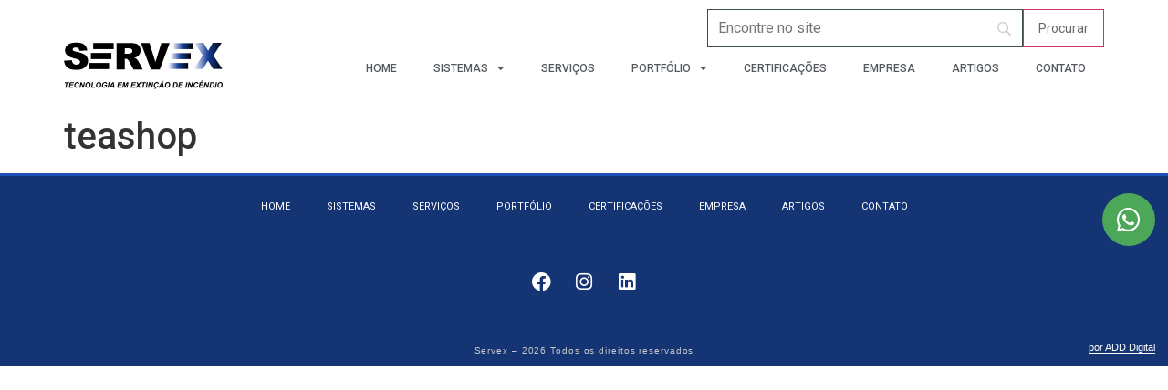

--- FILE ---
content_type: text/html; charset=UTF-8
request_url: https://servex.eng.br/cliente/teashop/
body_size: 16161
content:
<!doctype html>
<html lang="pt-BR">
<head>
	<meta charset="UTF-8">
	<meta name="viewport" content="width=device-width, initial-scale=1">
	<link rel="profile" href="https://gmpg.org/xfn/11">
	<meta name='robots' content='noindex, follow' />

	<!-- This site is optimized with the Yoast SEO plugin v23.8 - https://yoast.com/wordpress/plugins/seo/ -->
	<title>teashop - Servex</title>
	<meta property="og:locale" content="pt_BR" />
	<meta property="og:type" content="article" />
	<meta property="og:title" content="teashop - Servex" />
	<meta property="og:url" content="https://servex.eng.br/cliente/teashop/" />
	<meta property="og:site_name" content="Servex" />
	<meta property="og:image" content="https://servex.eng.br/wp-content/uploads/2023/07/Tea-Shop.jpg" />
	<meta property="og:image:width" content="200" />
	<meta property="og:image:height" content="100" />
	<meta property="og:image:type" content="image/jpeg" />
	<meta name="twitter:card" content="summary_large_image" />
	<script type="application/ld+json" class="yoast-schema-graph">{"@context":"https://schema.org","@graph":[{"@type":"WebPage","@id":"https://servex.eng.br/cliente/teashop/","url":"https://servex.eng.br/cliente/teashop/","name":"teashop - Servex","isPartOf":{"@id":"https://servex.eng.br/#website"},"primaryImageOfPage":{"@id":"https://servex.eng.br/cliente/teashop/#primaryimage"},"image":{"@id":"https://servex.eng.br/cliente/teashop/#primaryimage"},"thumbnailUrl":"https://servex.eng.br/wp-content/uploads/2023/07/Tea-Shop.jpg","datePublished":"2023-07-17T20:23:48+00:00","dateModified":"2023-07-17T20:23:48+00:00","breadcrumb":{"@id":"https://servex.eng.br/cliente/teashop/#breadcrumb"},"inLanguage":"pt-BR","potentialAction":[{"@type":"ReadAction","target":["https://servex.eng.br/cliente/teashop/"]}]},{"@type":"ImageObject","inLanguage":"pt-BR","@id":"https://servex.eng.br/cliente/teashop/#primaryimage","url":"https://servex.eng.br/wp-content/uploads/2023/07/Tea-Shop.jpg","contentUrl":"https://servex.eng.br/wp-content/uploads/2023/07/Tea-Shop.jpg","width":200,"height":100},{"@type":"BreadcrumbList","@id":"https://servex.eng.br/cliente/teashop/#breadcrumb","itemListElement":[{"@type":"ListItem","position":1,"name":"Início","item":"https://servex.eng.br/"},{"@type":"ListItem","position":2,"name":"teashop"}]},{"@type":"WebSite","@id":"https://servex.eng.br/#website","url":"https://servex.eng.br/","name":"Servex","description":"Especializada em sistemas de proteção contra incêndio","publisher":{"@id":"https://servex.eng.br/#organization"},"potentialAction":[{"@type":"ProcurarAction","target":{"@type":"EntryPoint","urlTemplate":"https://servex.eng.br/?s={search_term_string}"},"query-input":{"@type":"PropertyValueSpecification","valueRequired":true,"valueName":"search_term_string"}}],"inLanguage":"pt-BR"},{"@type":"Organization","@id":"https://servex.eng.br/#organization","name":"Servex","url":"https://servex.eng.br/","logo":{"@type":"ImageObject","inLanguage":"pt-BR","@id":"https://servex.eng.br/#/schema/logo/image/","url":"https://servex.eng.br/wp-content/uploads/2023/05/logo_servex.svg","contentUrl":"https://servex.eng.br/wp-content/uploads/2023/05/logo_servex.svg","width":519,"height":182,"caption":"Servex"},"image":{"@id":"https://servex.eng.br/#/schema/logo/image/"}}]}</script>
	<!-- / Yoast SEO plugin. -->


<link rel='dns-prefetch' href='//www.googletagmanager.com' />
<link rel="alternate" type="application/rss+xml" title="Feed para Servex &raquo;" href="https://servex.eng.br/feed/" />
<link rel="alternate" type="application/rss+xml" title="Feed de comentários para Servex &raquo;" href="https://servex.eng.br/comments/feed/" />
<link rel="alternate" title="oEmbed (JSON)" type="application/json+oembed" href="https://servex.eng.br/wp-json/oembed/1.0/embed?url=https%3A%2F%2Fservex.eng.br%2Fcliente%2Fteashop%2F" />
<link rel="alternate" title="oEmbed (XML)" type="text/xml+oembed" href="https://servex.eng.br/wp-json/oembed/1.0/embed?url=https%3A%2F%2Fservex.eng.br%2Fcliente%2Fteashop%2F&#038;format=xml" />
<style id='wp-img-auto-sizes-contain-inline-css'>
img:is([sizes=auto i],[sizes^="auto," i]){contain-intrinsic-size:3000px 1500px}
/*# sourceURL=wp-img-auto-sizes-contain-inline-css */
</style>
<style id='wp-emoji-styles-inline-css'>

	img.wp-smiley, img.emoji {
		display: inline !important;
		border: none !important;
		box-shadow: none !important;
		height: 1em !important;
		width: 1em !important;
		margin: 0 0.07em !important;
		vertical-align: -0.1em !important;
		background: none !important;
		padding: 0 !important;
	}
/*# sourceURL=wp-emoji-styles-inline-css */
</style>
<link rel='stylesheet' id='wp-block-library-css' href='https://servex.eng.br/wp-includes/css/dist/block-library/style.min.css?ver=6.9' media='all' />
<style id='global-styles-inline-css'>
:root{--wp--preset--aspect-ratio--square: 1;--wp--preset--aspect-ratio--4-3: 4/3;--wp--preset--aspect-ratio--3-4: 3/4;--wp--preset--aspect-ratio--3-2: 3/2;--wp--preset--aspect-ratio--2-3: 2/3;--wp--preset--aspect-ratio--16-9: 16/9;--wp--preset--aspect-ratio--9-16: 9/16;--wp--preset--color--black: #000000;--wp--preset--color--cyan-bluish-gray: #abb8c3;--wp--preset--color--white: #ffffff;--wp--preset--color--pale-pink: #f78da7;--wp--preset--color--vivid-red: #cf2e2e;--wp--preset--color--luminous-vivid-orange: #ff6900;--wp--preset--color--luminous-vivid-amber: #fcb900;--wp--preset--color--light-green-cyan: #7bdcb5;--wp--preset--color--vivid-green-cyan: #00d084;--wp--preset--color--pale-cyan-blue: #8ed1fc;--wp--preset--color--vivid-cyan-blue: #0693e3;--wp--preset--color--vivid-purple: #9b51e0;--wp--preset--gradient--vivid-cyan-blue-to-vivid-purple: linear-gradient(135deg,rgb(6,147,227) 0%,rgb(155,81,224) 100%);--wp--preset--gradient--light-green-cyan-to-vivid-green-cyan: linear-gradient(135deg,rgb(122,220,180) 0%,rgb(0,208,130) 100%);--wp--preset--gradient--luminous-vivid-amber-to-luminous-vivid-orange: linear-gradient(135deg,rgb(252,185,0) 0%,rgb(255,105,0) 100%);--wp--preset--gradient--luminous-vivid-orange-to-vivid-red: linear-gradient(135deg,rgb(255,105,0) 0%,rgb(207,46,46) 100%);--wp--preset--gradient--very-light-gray-to-cyan-bluish-gray: linear-gradient(135deg,rgb(238,238,238) 0%,rgb(169,184,195) 100%);--wp--preset--gradient--cool-to-warm-spectrum: linear-gradient(135deg,rgb(74,234,220) 0%,rgb(151,120,209) 20%,rgb(207,42,186) 40%,rgb(238,44,130) 60%,rgb(251,105,98) 80%,rgb(254,248,76) 100%);--wp--preset--gradient--blush-light-purple: linear-gradient(135deg,rgb(255,206,236) 0%,rgb(152,150,240) 100%);--wp--preset--gradient--blush-bordeaux: linear-gradient(135deg,rgb(254,205,165) 0%,rgb(254,45,45) 50%,rgb(107,0,62) 100%);--wp--preset--gradient--luminous-dusk: linear-gradient(135deg,rgb(255,203,112) 0%,rgb(199,81,192) 50%,rgb(65,88,208) 100%);--wp--preset--gradient--pale-ocean: linear-gradient(135deg,rgb(255,245,203) 0%,rgb(182,227,212) 50%,rgb(51,167,181) 100%);--wp--preset--gradient--electric-grass: linear-gradient(135deg,rgb(202,248,128) 0%,rgb(113,206,126) 100%);--wp--preset--gradient--midnight: linear-gradient(135deg,rgb(2,3,129) 0%,rgb(40,116,252) 100%);--wp--preset--font-size--small: 13px;--wp--preset--font-size--medium: 20px;--wp--preset--font-size--large: 36px;--wp--preset--font-size--x-large: 42px;--wp--preset--spacing--20: 0.44rem;--wp--preset--spacing--30: 0.67rem;--wp--preset--spacing--40: 1rem;--wp--preset--spacing--50: 1.5rem;--wp--preset--spacing--60: 2.25rem;--wp--preset--spacing--70: 3.38rem;--wp--preset--spacing--80: 5.06rem;--wp--preset--shadow--natural: 6px 6px 9px rgba(0, 0, 0, 0.2);--wp--preset--shadow--deep: 12px 12px 50px rgba(0, 0, 0, 0.4);--wp--preset--shadow--sharp: 6px 6px 0px rgba(0, 0, 0, 0.2);--wp--preset--shadow--outlined: 6px 6px 0px -3px rgb(255, 255, 255), 6px 6px rgb(0, 0, 0);--wp--preset--shadow--crisp: 6px 6px 0px rgb(0, 0, 0);}:where(.is-layout-flex){gap: 0.5em;}:where(.is-layout-grid){gap: 0.5em;}body .is-layout-flex{display: flex;}.is-layout-flex{flex-wrap: wrap;align-items: center;}.is-layout-flex > :is(*, div){margin: 0;}body .is-layout-grid{display: grid;}.is-layout-grid > :is(*, div){margin: 0;}:where(.wp-block-columns.is-layout-flex){gap: 2em;}:where(.wp-block-columns.is-layout-grid){gap: 2em;}:where(.wp-block-post-template.is-layout-flex){gap: 1.25em;}:where(.wp-block-post-template.is-layout-grid){gap: 1.25em;}.has-black-color{color: var(--wp--preset--color--black) !important;}.has-cyan-bluish-gray-color{color: var(--wp--preset--color--cyan-bluish-gray) !important;}.has-white-color{color: var(--wp--preset--color--white) !important;}.has-pale-pink-color{color: var(--wp--preset--color--pale-pink) !important;}.has-vivid-red-color{color: var(--wp--preset--color--vivid-red) !important;}.has-luminous-vivid-orange-color{color: var(--wp--preset--color--luminous-vivid-orange) !important;}.has-luminous-vivid-amber-color{color: var(--wp--preset--color--luminous-vivid-amber) !important;}.has-light-green-cyan-color{color: var(--wp--preset--color--light-green-cyan) !important;}.has-vivid-green-cyan-color{color: var(--wp--preset--color--vivid-green-cyan) !important;}.has-pale-cyan-blue-color{color: var(--wp--preset--color--pale-cyan-blue) !important;}.has-vivid-cyan-blue-color{color: var(--wp--preset--color--vivid-cyan-blue) !important;}.has-vivid-purple-color{color: var(--wp--preset--color--vivid-purple) !important;}.has-black-background-color{background-color: var(--wp--preset--color--black) !important;}.has-cyan-bluish-gray-background-color{background-color: var(--wp--preset--color--cyan-bluish-gray) !important;}.has-white-background-color{background-color: var(--wp--preset--color--white) !important;}.has-pale-pink-background-color{background-color: var(--wp--preset--color--pale-pink) !important;}.has-vivid-red-background-color{background-color: var(--wp--preset--color--vivid-red) !important;}.has-luminous-vivid-orange-background-color{background-color: var(--wp--preset--color--luminous-vivid-orange) !important;}.has-luminous-vivid-amber-background-color{background-color: var(--wp--preset--color--luminous-vivid-amber) !important;}.has-light-green-cyan-background-color{background-color: var(--wp--preset--color--light-green-cyan) !important;}.has-vivid-green-cyan-background-color{background-color: var(--wp--preset--color--vivid-green-cyan) !important;}.has-pale-cyan-blue-background-color{background-color: var(--wp--preset--color--pale-cyan-blue) !important;}.has-vivid-cyan-blue-background-color{background-color: var(--wp--preset--color--vivid-cyan-blue) !important;}.has-vivid-purple-background-color{background-color: var(--wp--preset--color--vivid-purple) !important;}.has-black-border-color{border-color: var(--wp--preset--color--black) !important;}.has-cyan-bluish-gray-border-color{border-color: var(--wp--preset--color--cyan-bluish-gray) !important;}.has-white-border-color{border-color: var(--wp--preset--color--white) !important;}.has-pale-pink-border-color{border-color: var(--wp--preset--color--pale-pink) !important;}.has-vivid-red-border-color{border-color: var(--wp--preset--color--vivid-red) !important;}.has-luminous-vivid-orange-border-color{border-color: var(--wp--preset--color--luminous-vivid-orange) !important;}.has-luminous-vivid-amber-border-color{border-color: var(--wp--preset--color--luminous-vivid-amber) !important;}.has-light-green-cyan-border-color{border-color: var(--wp--preset--color--light-green-cyan) !important;}.has-vivid-green-cyan-border-color{border-color: var(--wp--preset--color--vivid-green-cyan) !important;}.has-pale-cyan-blue-border-color{border-color: var(--wp--preset--color--pale-cyan-blue) !important;}.has-vivid-cyan-blue-border-color{border-color: var(--wp--preset--color--vivid-cyan-blue) !important;}.has-vivid-purple-border-color{border-color: var(--wp--preset--color--vivid-purple) !important;}.has-vivid-cyan-blue-to-vivid-purple-gradient-background{background: var(--wp--preset--gradient--vivid-cyan-blue-to-vivid-purple) !important;}.has-light-green-cyan-to-vivid-green-cyan-gradient-background{background: var(--wp--preset--gradient--light-green-cyan-to-vivid-green-cyan) !important;}.has-luminous-vivid-amber-to-luminous-vivid-orange-gradient-background{background: var(--wp--preset--gradient--luminous-vivid-amber-to-luminous-vivid-orange) !important;}.has-luminous-vivid-orange-to-vivid-red-gradient-background{background: var(--wp--preset--gradient--luminous-vivid-orange-to-vivid-red) !important;}.has-very-light-gray-to-cyan-bluish-gray-gradient-background{background: var(--wp--preset--gradient--very-light-gray-to-cyan-bluish-gray) !important;}.has-cool-to-warm-spectrum-gradient-background{background: var(--wp--preset--gradient--cool-to-warm-spectrum) !important;}.has-blush-light-purple-gradient-background{background: var(--wp--preset--gradient--blush-light-purple) !important;}.has-blush-bordeaux-gradient-background{background: var(--wp--preset--gradient--blush-bordeaux) !important;}.has-luminous-dusk-gradient-background{background: var(--wp--preset--gradient--luminous-dusk) !important;}.has-pale-ocean-gradient-background{background: var(--wp--preset--gradient--pale-ocean) !important;}.has-electric-grass-gradient-background{background: var(--wp--preset--gradient--electric-grass) !important;}.has-midnight-gradient-background{background: var(--wp--preset--gradient--midnight) !important;}.has-small-font-size{font-size: var(--wp--preset--font-size--small) !important;}.has-medium-font-size{font-size: var(--wp--preset--font-size--medium) !important;}.has-large-font-size{font-size: var(--wp--preset--font-size--large) !important;}.has-x-large-font-size{font-size: var(--wp--preset--font-size--x-large) !important;}
/*# sourceURL=global-styles-inline-css */
</style>

<style id='classic-theme-styles-inline-css'>
/*! This file is auto-generated */
.wp-block-button__link{color:#fff;background-color:#32373c;border-radius:9999px;box-shadow:none;text-decoration:none;padding:calc(.667em + 2px) calc(1.333em + 2px);font-size:1.125em}.wp-block-file__button{background:#32373c;color:#fff;text-decoration:none}
/*# sourceURL=/wp-includes/css/classic-themes.min.css */
</style>
<link rel='stylesheet' id='hello-elementor-css' href='https://servex.eng.br/wp-content/themes/hello-elementor/style.min.css?ver=3.1.1' media='all' />
<link rel='stylesheet' id='hello-elementor-theme-style-css' href='https://servex.eng.br/wp-content/themes/hello-elementor/theme.min.css?ver=3.1.1' media='all' />
<link rel='stylesheet' id='hello-elementor-header-footer-css' href='https://servex.eng.br/wp-content/themes/hello-elementor/header-footer.min.css?ver=3.1.1' media='all' />
<link rel='stylesheet' id='elementor-frontend-css' href='https://servex.eng.br/wp-content/plugins/elementor/assets/css/frontend-lite.min.css?ver=3.23.4' media='all' />
<link rel='stylesheet' id='elementor-post-5-css' href='https://servex.eng.br/wp-content/uploads/elementor/css/post-5.css?ver=1724764832' media='all' />
<link rel='stylesheet' id='elementor-icons-css' href='https://servex.eng.br/wp-content/plugins/elementor/assets/lib/eicons/css/elementor-icons.min.css?ver=5.30.0' media='all' />
<link rel='stylesheet' id='swiper-css' href='https://servex.eng.br/wp-content/plugins/elementor/assets/lib/swiper/v8/css/swiper.min.css?ver=8.4.5' media='all' />
<link rel='stylesheet' id='elementor-pro-css' href='https://servex.eng.br/wp-content/plugins/elementor-pro/assets/css/frontend-lite.min.css?ver=3.23.3' media='all' />
<link rel='stylesheet' id='ooohboi-steroids-styles-css' href='https://servex.eng.br/wp-content/plugins/ooohboi-steroids-for-elementor/assets/css/main.css?ver=2.1.626082023' media='all' />
<link rel='stylesheet' id='elementor-global-css' href='https://servex.eng.br/wp-content/uploads/elementor/css/global.css?ver=1724764892' media='all' />
<link rel='stylesheet' id='elementor-post-158-css' href='https://servex.eng.br/wp-content/uploads/elementor/css/post-158.css?ver=1724765377' media='all' />
<link rel='stylesheet' id='elementor-post-524-css' href='https://servex.eng.br/wp-content/uploads/elementor/css/post-524.css?ver=1724764832' media='all' />
<link rel='stylesheet' id='searchwp-live-search-css' href='https://servex.eng.br/wp-content/plugins/searchwp-live-ajax-search/assets/styles/style.css?ver=1.8.2' media='all' />
<style id='searchwp-live-search-inline-css'>
.searchwp-live-search-result .searchwp-live-search-result--title a {
  font-size: 16px;
}
.searchwp-live-search-result .searchwp-live-search-result--price {
  font-size: 14px;
}
.searchwp-live-search-result .searchwp-live-search-result--add-to-cart .button {
  font-size: 14px;
}

/*# sourceURL=searchwp-live-search-inline-css */
</style>
<link rel='stylesheet' id='ecs-styles-css' href='https://servex.eng.br/wp-content/plugins/ele-custom-skin/assets/css/ecs-style.css?ver=3.1.9' media='all' />
<link rel='stylesheet' id='elementor-post-113-css' href='https://servex.eng.br/wp-content/uploads/elementor/css/post-113.css?ver=1696438581' media='all' />
<link rel='stylesheet' id='elementor-post-170-css' href='https://servex.eng.br/wp-content/uploads/elementor/css/post-170.css?ver=1696430119' media='all' />
<link rel='stylesheet' id='elementor-post-300-css' href='https://servex.eng.br/wp-content/uploads/elementor/css/post-300.css?ver=1685025651' media='all' />
<link rel='stylesheet' id='elementor-post-328-css' href='https://servex.eng.br/wp-content/uploads/elementor/css/post-328.css?ver=1689358761' media='all' />
<link rel='stylesheet' id='elementor-post-395-css' href='https://servex.eng.br/wp-content/uploads/elementor/css/post-395.css?ver=1692899186' media='all' />
<link rel='stylesheet' id='google-fonts-1-css' href='https://fonts.googleapis.com/css?family=Roboto%3A100%2C100italic%2C200%2C200italic%2C300%2C300italic%2C400%2C400italic%2C500%2C500italic%2C600%2C600italic%2C700%2C700italic%2C800%2C800italic%2C900%2C900italic%7CRoboto+Slab%3A100%2C100italic%2C200%2C200italic%2C300%2C300italic%2C400%2C400italic%2C500%2C500italic%2C600%2C600italic%2C700%2C700italic%2C800%2C800italic%2C900%2C900italic&#038;display=swap&#038;ver=6.9' media='all' />
<link rel='stylesheet' id='elementor-icons-shared-0-css' href='https://servex.eng.br/wp-content/plugins/elementor/assets/lib/font-awesome/css/fontawesome.min.css?ver=5.15.3' media='all' />
<link rel='stylesheet' id='elementor-icons-fa-solid-css' href='https://servex.eng.br/wp-content/plugins/elementor/assets/lib/font-awesome/css/solid.min.css?ver=5.15.3' media='all' />
<link rel='stylesheet' id='elementor-icons-fa-brands-css' href='https://servex.eng.br/wp-content/plugins/elementor/assets/lib/font-awesome/css/brands.min.css?ver=5.15.3' media='all' />
<link rel="preconnect" href="https://fonts.gstatic.com/" crossorigin><script src="https://servex.eng.br/wp-includes/js/jquery/jquery.min.js?ver=3.7.1" id="jquery-core-js"></script>
<script src="https://servex.eng.br/wp-includes/js/jquery/jquery-migrate.min.js?ver=3.4.1" id="jquery-migrate-js"></script>

<!-- Snippet da etiqueta do Google (gtag.js) adicionado pelo Site Kit -->
<!-- Snippet do Google Análises adicionado pelo Site Kit -->
<script src="https://www.googletagmanager.com/gtag/js?id=GT-PZX6SPT" id="google_gtagjs-js" async></script>
<script id="google_gtagjs-js-after">
window.dataLayer = window.dataLayer || [];function gtag(){dataLayer.push(arguments);}
gtag("set","linker",{"domains":["servex.eng.br"]});
gtag("js", new Date());
gtag("set", "developer_id.dZTNiMT", true);
gtag("config", "GT-PZX6SPT");
//# sourceURL=google_gtagjs-js-after
</script>
<script id="ecs_ajax_load-js-extra">
var ecs_ajax_params = {"ajaxurl":"https://servex.eng.br/wp-admin/admin-ajax.php","posts":"{\"page\":0,\"cliente\":\"teashop\",\"post_type\":\"cliente\",\"name\":\"teashop\",\"error\":\"\",\"m\":\"\",\"p\":0,\"post_parent\":\"\",\"subpost\":\"\",\"subpost_id\":\"\",\"attachment\":\"\",\"attachment_id\":0,\"pagename\":\"\",\"page_id\":0,\"second\":\"\",\"minute\":\"\",\"hour\":\"\",\"day\":0,\"monthnum\":0,\"year\":0,\"w\":0,\"category_name\":\"\",\"tag\":\"\",\"cat\":\"\",\"tag_id\":\"\",\"author\":\"\",\"author_name\":\"\",\"feed\":\"\",\"tb\":\"\",\"paged\":0,\"meta_key\":\"\",\"meta_value\":\"\",\"preview\":\"\",\"s\":\"\",\"sentence\":\"\",\"title\":\"\",\"fields\":\"all\",\"menu_order\":\"\",\"embed\":\"\",\"category__in\":[],\"category__not_in\":[],\"category__and\":[],\"post__in\":[],\"post__not_in\":[],\"post_name__in\":[],\"tag__in\":[],\"tag__not_in\":[],\"tag__and\":[],\"tag_slug__in\":[],\"tag_slug__and\":[],\"post_parent__in\":[],\"post_parent__not_in\":[],\"author__in\":[],\"author__not_in\":[],\"search_columns\":[],\"ignore_sticky_posts\":false,\"suppress_filters\":false,\"cache_results\":true,\"update_post_term_cache\":true,\"update_menu_item_cache\":false,\"lazy_load_term_meta\":true,\"update_post_meta_cache\":true,\"posts_per_page\":10,\"nopaging\":false,\"comments_per_page\":\"50\",\"no_found_rows\":false,\"order\":\"DESC\"}"};
//# sourceURL=ecs_ajax_load-js-extra
</script>
<script src="https://servex.eng.br/wp-content/plugins/ele-custom-skin/assets/js/ecs_ajax_pagination.js?ver=3.1.9" id="ecs_ajax_load-js"></script>
<script src="https://servex.eng.br/wp-content/plugins/ele-custom-skin/assets/js/ecs.js?ver=3.1.9" id="ecs-script-js"></script>
<link rel="https://api.w.org/" href="https://servex.eng.br/wp-json/" /><link rel="alternate" title="JSON" type="application/json" href="https://servex.eng.br/wp-json/wp/v2/cliente/783" /><link rel="EditURI" type="application/rsd+xml" title="RSD" href="https://servex.eng.br/xmlrpc.php?rsd" />
<meta name="generator" content="WordPress 6.9" />
<link rel='shortlink' href='https://servex.eng.br/?p=783' />
<meta name="generator" content="Site Kit by Google 1.170.0" /><meta name="google-site-verification" content="X_3vGm1k9D_OuG_UCRe0eXbqO9W_RChDfdHn1VTR0WI" /><meta name="generator" content="Elementor 3.23.4; features: e_optimized_css_loading, additional_custom_breakpoints, e_lazyload; settings: css_print_method-external, google_font-enabled, font_display-swap">
			<style>
				.e-con.e-parent:nth-of-type(n+4):not(.e-lazyloaded):not(.e-no-lazyload),
				.e-con.e-parent:nth-of-type(n+4):not(.e-lazyloaded):not(.e-no-lazyload) * {
					background-image: none !important;
				}
				@media screen and (max-height: 1024px) {
					.e-con.e-parent:nth-of-type(n+3):not(.e-lazyloaded):not(.e-no-lazyload),
					.e-con.e-parent:nth-of-type(n+3):not(.e-lazyloaded):not(.e-no-lazyload) * {
						background-image: none !important;
					}
				}
				@media screen and (max-height: 640px) {
					.e-con.e-parent:nth-of-type(n+2):not(.e-lazyloaded):not(.e-no-lazyload),
					.e-con.e-parent:nth-of-type(n+2):not(.e-lazyloaded):not(.e-no-lazyload) * {
						background-image: none !important;
					}
				}
			</style>
			<link rel="icon" href="https://servex.eng.br/wp-content/uploads/2024/01/favicon-150x150.png" sizes="32x32" />
<link rel="icon" href="https://servex.eng.br/wp-content/uploads/2024/01/favicon-300x300.png" sizes="192x192" />
<link rel="apple-touch-icon" href="https://servex.eng.br/wp-content/uploads/2024/01/favicon-300x300.png" />
<meta name="msapplication-TileImage" content="https://servex.eng.br/wp-content/uploads/2024/01/favicon-300x300.png" />
</head>
<body class="wp-singular cliente-template-default single single-cliente postid-783 wp-theme-hello-elementor elementor-default elementor-kit-5">


<a class="skip-link screen-reader-text" href="#content">Ir para o conteúdo</a>

		<div data-elementor-type="header" data-elementor-id="158" class="elementor elementor-158 elementor-location-header" data-elementor-post-type="elementor_library">
					<section class="ob-is-breaking-bad elementor-section elementor-top-section elementor-element elementor-element-821641d elementor-section-boxed elementor-section-height-default elementor-section-height-default" data-id="821641d" data-element_type="section" data-settings="{&quot;_ob_bbad_use_it&quot;:&quot;yes&quot;,&quot;_ob_bbad_sssic_use&quot;:&quot;no&quot;,&quot;_ob_glider_is_slider&quot;:&quot;no&quot;}">
						<div class="elementor-container elementor-column-gap-default">
					<div class="elementor-column elementor-col-50 elementor-top-column elementor-element elementor-element-c718d33" data-id="c718d33" data-element_type="column" data-settings="{&quot;_ob_bbad_is_stalker&quot;:&quot;no&quot;,&quot;_ob_teleporter_use&quot;:false,&quot;_ob_column_hoveranimator&quot;:&quot;no&quot;,&quot;_ob_column_has_pseudo&quot;:&quot;no&quot;}">
			<div class="elementor-widget-wrap elementor-element-populated">
						<div class="elementor-element elementor-element-baf8116 elementor-hidden-desktop elementor-hidden-tablet ob-has-background-overlay elementor-widget elementor-widget-shortcode" data-id="baf8116" data-element_type="widget" data-settings="{&quot;_ob_perspektive_use&quot;:&quot;no&quot;,&quot;_ob_poopart_use&quot;:&quot;yes&quot;,&quot;_ob_shadough_use&quot;:&quot;no&quot;,&quot;_ob_allow_hoveranimator&quot;:&quot;no&quot;,&quot;_ob_widget_stalker_use&quot;:&quot;no&quot;}" data-widget_type="shortcode.default">
				<div class="elementor-widget-container">
			<link rel='stylesheet' id='searchwp-forms-css' href='https://servex.eng.br/wp-content/plugins/searchwp-live-ajax-search/assets/styles/frontend/search-forms.css?ver=1.8.2' media='all' />
		<div class="elementor-shortcode">		<style>
										#searchwp-form-1 .swp-input {
				border: 1px solid ;
				border-radius: 0;
			}
			#searchwp-form-1 input[type=submit] {
				border-radius: 0;
			}
		
		
		
					
			
			
			
							#searchwp-form-1 input[type=submit] {
                    color: #666666;
                }
			
							#searchwp-form-1 input[type=submit] {
                    font-size: 14px;
                }
					</style>
				<form id="searchwp-form-1" role="search" method="get" class="searchwp-form" action="https://servex.eng.br/">
			<input type="hidden" name="swp_form[form_id]" value="1">
			<div class="swp-flex--col swp-flex--wrap swp-flex--gap-md">
				<div class="swp-flex--row swp-items-stretch swp-flex--gap-md">
					<div class="searchwp-form-input-container swp-items-stretch">

																		<input type="search"
                            class="swp-input--search swp-input"
						    placeholder="Encontre no site"
						    value=""
                            name="s"
						    title="Encontre no site"
							 data-swplive="true"                        />
					</div>

											<input type="submit" class="search-submit swp-button" value="Procurar"/>
					
				</div>
			</div>
		</form>
		</div>
				</div>
				</div>
				<div class="elementor-element elementor-element-096b369 ob-has-background-overlay elementor-widget elementor-widget-image" data-id="096b369" data-element_type="widget" data-settings="{&quot;_ob_photomorph_use&quot;:&quot;no&quot;,&quot;_ob_perspektive_use&quot;:&quot;no&quot;,&quot;_ob_poopart_use&quot;:&quot;yes&quot;,&quot;_ob_shadough_use&quot;:&quot;no&quot;,&quot;_ob_allow_hoveranimator&quot;:&quot;no&quot;,&quot;_ob_widget_stalker_use&quot;:&quot;no&quot;}" data-widget_type="image.default">
				<div class="elementor-widget-container">
			<style>/*! elementor - v3.23.0 - 05-08-2024 */
.elementor-widget-image{text-align:center}.elementor-widget-image a{display:inline-block}.elementor-widget-image a img[src$=".svg"]{width:48px}.elementor-widget-image img{vertical-align:middle;display:inline-block}</style>											<a href="https://servex.eng.br">
							<img width="519" height="182" src="https://servex.eng.br/wp-content/uploads/2023/05/logo_servex.svg" class="attachment-large size-large wp-image-15" alt="" />								</a>
													</div>
				</div>
					</div>
		</div>
				<div class="elementor-column elementor-col-50 elementor-top-column elementor-element elementor-element-c1dc0a1" data-id="c1dc0a1" data-element_type="column" data-settings="{&quot;_ob_bbad_is_stalker&quot;:&quot;no&quot;,&quot;_ob_teleporter_use&quot;:false,&quot;_ob_column_hoveranimator&quot;:&quot;no&quot;,&quot;_ob_column_has_pseudo&quot;:&quot;no&quot;}">
			<div class="elementor-widget-wrap elementor-element-populated">
						<div class="elementor-element elementor-element-3a671d4 elementor-search-form--skin-full_screen elementor-hidden-desktop elementor-hidden-tablet elementor-hidden-mobile ob-has-background-overlay elementor-widget elementor-widget-search-form" data-id="3a671d4" data-element_type="widget" data-settings="{&quot;skin&quot;:&quot;full_screen&quot;,&quot;_ob_searchcop_use_it&quot;:&quot;yes&quot;,&quot;_ob_searchcop_srch_options&quot;:&quot;all&quot;,&quot;_ob_perspektive_use&quot;:&quot;no&quot;,&quot;_ob_poopart_use&quot;:&quot;yes&quot;,&quot;_ob_shadough_use&quot;:&quot;no&quot;,&quot;_ob_allow_hoveranimator&quot;:&quot;no&quot;,&quot;_ob_widget_stalker_use&quot;:&quot;no&quot;}" data-widget_type="search-form.default">
				<div class="elementor-widget-container">
			<link rel="stylesheet" href="https://servex.eng.br/wp-content/plugins/elementor-pro/assets/css/widget-theme-elements.min.css?ver=1724764445">		<search role="search">
			<form class="elementor-search-form" action="https://servex.eng.br" method="get">
												<div class="elementor-search-form__toggle" tabindex="0" role="button">
					<i aria-hidden="true" class="fas fa-search"></i>					<span class="elementor-screen-only">Pesquisar</span>
				</div>
								<div class="elementor-search-form__container">
					<label class="elementor-screen-only" for="elementor-search-form-3a671d4">Pesquisar</label>

					
					<input id="elementor-search-form-3a671d4" placeholder="Digite aqui para buscar..." class="elementor-search-form__input" type="search" name="s" value="">
					
					
										<div class="dialog-lightbox-close-button dialog-close-button" role="button" tabindex="0">
						<i aria-hidden="true" class="eicon-close"></i>						<span class="elementor-screen-only">Feche esta caixa de pesquisa.</span>
					</div>
									</div>
			</form>
		</search>
				</div>
				</div>
				<div class="elementor-element elementor-element-eb7a5ec elementor-hidden-mobile ob-has-background-overlay elementor-widget elementor-widget-shortcode" data-id="eb7a5ec" data-element_type="widget" data-settings="{&quot;_ob_perspektive_use&quot;:&quot;no&quot;,&quot;_ob_poopart_use&quot;:&quot;yes&quot;,&quot;_ob_shadough_use&quot;:&quot;no&quot;,&quot;_ob_allow_hoveranimator&quot;:&quot;no&quot;,&quot;_ob_widget_stalker_use&quot;:&quot;no&quot;}" data-widget_type="shortcode.default">
				<div class="elementor-widget-container">
					<div class="elementor-shortcode">		<style>
										#searchwp-form-1 .swp-input {
				border: 1px solid ;
				border-radius: 0;
			}
			#searchwp-form-1 input[type=submit] {
				border-radius: 0;
			}
		
		
		
					
			
			
			
							#searchwp-form-1 input[type=submit] {
                    color: #666666;
                }
			
							#searchwp-form-1 input[type=submit] {
                    font-size: 14px;
                }
					</style>
				<form id="searchwp-form-1" role="search" method="get" class="searchwp-form" action="https://servex.eng.br/">
			<input type="hidden" name="swp_form[form_id]" value="1">
			<div class="swp-flex--col swp-flex--wrap swp-flex--gap-md">
				<div class="swp-flex--row swp-items-stretch swp-flex--gap-md">
					<div class="searchwp-form-input-container swp-items-stretch">

																		<input type="search"
                            class="swp-input--search swp-input"
						    placeholder="Encontre no site"
						    value=""
                            name="s"
						    title="Encontre no site"
							 data-swplive="true"                        />
					</div>

											<input type="submit" class="search-submit swp-button" value="Procurar"/>
					
				</div>
			</div>
		</form>
		</div>
				</div>
				</div>
				<div class="elementor-element elementor-element-142dcb6 elementor-hidden-desktop elementor-hidden-tablet elementor-hidden-mobile ob-has-background-overlay elementor-widget elementor-widget-search" data-id="142dcb6" data-element_type="widget" data-settings="{&quot;submit_trigger&quot;:&quot;both&quot;,&quot;live_results&quot;:&quot;yes&quot;,&quot;_ob_perspektive_use&quot;:&quot;no&quot;,&quot;_ob_poopart_use&quot;:&quot;yes&quot;,&quot;_ob_shadough_use&quot;:&quot;no&quot;,&quot;_ob_allow_hoveranimator&quot;:&quot;no&quot;,&quot;_ob_widget_stalker_use&quot;:&quot;no&quot;}" data-widget_type="search.default">
				<div class="elementor-widget-container">
			<link rel="stylesheet" href="https://servex.eng.br/wp-content/plugins/elementor-pro/assets/css/widget-search.min.css?ver=1724764445">		<search class="e-search hidden" role="search">
			<form class="e-search-form" action="https://servex.eng.br" method="get">

				
				<label class="e-search-label" for="search-142dcb6">
					<span class="elementor-screen-only">
						Pesquisar					</span>
									</label>

				<div class="e-search-input-wrapper">
					<input id="search-142dcb6" placeholder="Encontre no site" class="e-search-input" type="search" name="s" value="" autocomplete="on" role="combobox" aria-autocomplete="list" aria-expanded="false" aria-controls="results-142dcb6" aria-haspopup="listbox">
					<i aria-hidden="true" class="fas fa-times"></i>					<output id="results-142dcb6" class="e-search-results" aria-live="polite" aria-atomic="true" aria-label="Results for search" tabindex="0">
					</output>
				</div>

				
				<button class="e-search-submit  " type="submit">
					
					<span class="">
						Pesquisar					</span>
				</button>
				<input type="hidden" name="e_search_query" value="{&quot;posts_per_page&quot;:-1,&quot;post_status&quot;:&quot;publish&quot;,&quot;post_type&quot;:&quot;product&quot;,&quot;ignore_sticky_posts&quot;:false,&quot;post__not_in&quot;:[],&quot;tax_query&quot;:[{&quot;taxonomy&quot;:&quot;nivel-do-portfolio&quot;,&quot;field&quot;:&quot;term_taxonomy_id&quot;,&quot;terms&quot;:[&quot;16&quot;,&quot;17&quot;],&quot;operator&quot;:&quot;NOT IN&quot;},{&quot;taxonomy&quot;:&quot;tags&quot;,&quot;field&quot;:&quot;term_taxonomy_id&quot;,&quot;terms&quot;:[&quot;79&quot;],&quot;operator&quot;:&quot;NOT IN&quot;}],&quot;date_query&quot;:[]}">
			</form>
		</search>
				</div>
				</div>
				<div class="elementor-element elementor-element-eadaf9b elementor-hidden-mobile elementor-hidden-desktop elementor-hidden-tablet elementor-search-form--skin-classic elementor-search-form--button-type-icon elementor-search-form--icon-search ob-has-background-overlay elementor-widget elementor-widget-search-form" data-id="eadaf9b" data-element_type="widget" data-settings="{&quot;skin&quot;:&quot;classic&quot;,&quot;_ob_searchcop_use_it&quot;:&quot;yes&quot;,&quot;_ob_searchcop_srch_options&quot;:&quot;all&quot;,&quot;_ob_perspektive_use&quot;:&quot;no&quot;,&quot;_ob_poopart_use&quot;:&quot;yes&quot;,&quot;_ob_shadough_use&quot;:&quot;no&quot;,&quot;_ob_allow_hoveranimator&quot;:&quot;no&quot;,&quot;_ob_widget_stalker_use&quot;:&quot;no&quot;}" data-widget_type="search-form.default">
				<div class="elementor-widget-container">
					<search role="search">
			<form class="elementor-search-form" action="https://servex.eng.br" method="get">
												<div class="elementor-search-form__container">
					<label class="elementor-screen-only" for="elementor-search-form-eadaf9b">Pesquisar</label>

					
					<input id="elementor-search-form-eadaf9b" placeholder="Pesquisar..." class="elementor-search-form__input" type="search" name="s" value="">
					
											<button class="elementor-search-form__submit" type="submit" aria-label="Pesquisar">
															<i aria-hidden="true" class="fas fa-search"></i>								<span class="elementor-screen-only">Pesquisar</span>
													</button>
					
									</div>
			</form>
		</search>
				</div>
				</div>
				<div class="elementor-element elementor-element-b24e2cf elementor-nav-menu__align-end elementor-nav-menu--stretch elementor-widget__width-initial elementor-nav-menu--dropdown-tablet elementor-nav-menu__text-align-aside elementor-nav-menu--toggle elementor-nav-menu--burger ob-has-background-overlay elementor-widget elementor-widget-nav-menu" data-id="b24e2cf" data-element_type="widget" data-settings="{&quot;full_width&quot;:&quot;stretch&quot;,&quot;layout&quot;:&quot;horizontal&quot;,&quot;submenu_icon&quot;:{&quot;value&quot;:&quot;&lt;i class=\&quot;fas fa-caret-down\&quot;&gt;&lt;\/i&gt;&quot;,&quot;library&quot;:&quot;fa-solid&quot;},&quot;toggle&quot;:&quot;burger&quot;,&quot;_ob_perspektive_use&quot;:&quot;no&quot;,&quot;_ob_poopart_use&quot;:&quot;yes&quot;,&quot;_ob_shadough_use&quot;:&quot;no&quot;,&quot;_ob_allow_hoveranimator&quot;:&quot;no&quot;,&quot;_ob_widget_stalker_use&quot;:&quot;no&quot;}" data-widget_type="nav-menu.default">
				<div class="elementor-widget-container">
			<link rel="stylesheet" href="https://servex.eng.br/wp-content/plugins/elementor-pro/assets/css/widget-nav-menu.min.css?ver=1724764445">			<nav aria-label="Menu" class="elementor-nav-menu--main elementor-nav-menu__container elementor-nav-menu--layout-horizontal e--pointer-underline e--animation-grow">
				<ul id="menu-1-b24e2cf" class="elementor-nav-menu"><li class="menu-item menu-item-type-post_type menu-item-object-page menu-item-home menu-item-37"><a href="https://servex.eng.br/" class="elementor-item">Home</a></li>
<li class="menu-item menu-item-type-post_type menu-item-object-page menu-item-has-children menu-item-461"><a href="https://servex.eng.br/sistemas/" class="elementor-item">Sistemas</a>
<ul class="sub-menu elementor-nav-menu--dropdown">
	<li class="menu-item menu-item-type-post_type menu-item-object-sistema menu-item-458"><a href="https://servex.eng.br/sistema/sistemas-pontuais-de-deteccao-de-incendio/" class="elementor-sub-item">Sistemas pontuais de detecção de incêndio</a></li>
	<li class="menu-item menu-item-type-post_type menu-item-object-sistema menu-item-457"><a href="https://servex.eng.br/sistema/sistemas-de-deteccao-por-amostra-de-ar-e-por-imagem/" class="elementor-sub-item">Sistemas de Detecção por Amostra de Ar e por Imagem</a></li>
	<li class="menu-item menu-item-type-post_type menu-item-object-sistema menu-item-459"><a href="https://servex.eng.br/sistema/sistemas-de-deteccao-e-alarme-de-incendio-lineares/" class="elementor-sub-item">Sistemas de detecção e alarme de incêndio lineares</a></li>
	<li class="menu-item menu-item-type-post_type menu-item-object-sistema menu-item-451"><a href="https://servex.eng.br/sistema/sistemas-fixos-de-combate-a-incendio/" class="elementor-sub-item">Sistemas fixos de combate a incêndio</a></li>
	<li class="menu-item menu-item-type-post_type menu-item-object-sistema menu-item-456"><a href="https://servex.eng.br/sistema/sistemas-de-protecao-contra-incendio-para-cozinhas-industriais-e-restaurantes/" class="elementor-sub-item">Sistemas de proteção contra incêndio para cozinhas industriais e restaurantes</a></li>
	<li class="menu-item menu-item-type-post_type menu-item-object-sistema menu-item-453"><a href="https://servex.eng.br/sistema/sistemas-de-protecao-passiva-contra-incendio/" class="elementor-sub-item">Sistemas de Proteção Passiva contra incêndio</a></li>
	<li class="menu-item menu-item-type-post_type menu-item-object-sistema menu-item-1330"><a href="https://servex.eng.br/sistema/sistemas-de-hidrantes-e-sprinklers/" class="elementor-sub-item">Sistemas de Hidrantes e Sprinklers</a></li>
	<li class="menu-item menu-item-type-post_type menu-item-object-sistema menu-item-450"><a href="https://servex.eng.br/sistema/sistema-de-protecao-contra-incendio-para-veiculos-fora-de-estrada/" class="elementor-sub-item">Sistema de proteção contra incêndio para veículos fora de estrada</a></li>
	<li class="menu-item menu-item-type-post_type menu-item-object-sistema menu-item-1188"><a href="https://servex.eng.br/sistema/sistemas-de-espuma/" class="elementor-sub-item">Sistemas de Espuma</a></li>
	<li class="menu-item menu-item-type-post_type menu-item-object-sistema menu-item-1191"><a href="https://servex.eng.br/sistema/equipamentos-especificos-e-projetos-especiais-para-protecao-contra-incendio/" class="elementor-sub-item">Equipamentos específicos e projetos especiais para proteção contra incêndio</a></li>
</ul>
</li>
<li class="menu-item menu-item-type-post_type menu-item-object-page menu-item-43"><a href="https://servex.eng.br/servicos/" class="elementor-item">Serviços</a></li>
<li class="menu-item menu-item-type-post_type menu-item-object-page menu-item-has-children menu-item-42"><a href="https://servex.eng.br/portfolio-servex/" class="elementor-item">Portfólio</a>
<ul class="sub-menu elementor-nav-menu--dropdown">
	<li class="menu-item menu-item-type-post_type menu-item-object-portfolio menu-item-886"><a href="https://servex.eng.br/portfolio/data-centers/" class="elementor-sub-item">Data Centers</a></li>
	<li class="menu-item menu-item-type-post_type menu-item-object-portfolio menu-item-887"><a href="https://servex.eng.br/portfolio/industria/" class="elementor-sub-item">Indústrias</a></li>
	<li class="menu-item menu-item-type-post_type menu-item-object-portfolio menu-item-889"><a href="https://servex.eng.br/portfolio/restaurantes/" class="elementor-sub-item">Restaurantes</a></li>
	<li class="menu-item menu-item-type-post_type menu-item-object-portfolio menu-item-890"><a href="https://servex.eng.br/portfolio/shopping-center/" class="elementor-sub-item">Lojas e Shopping Centers</a></li>
	<li class="menu-item menu-item-type-post_type menu-item-object-portfolio menu-item-1502"><a href="https://servex.eng.br/portfolio/armazens-logistica-cds/" class="elementor-sub-item">Armazéns logísticos e CDs</a></li>
	<li class="menu-item menu-item-type-post_type menu-item-object-portfolio menu-item-1468"><a href="https://servex.eng.br/portfolio/hospitais/" class="elementor-sub-item">Hospitais</a></li>
	<li class="menu-item menu-item-type-post_type menu-item-object-portfolio menu-item-888"><a href="https://servex.eng.br/portfolio/predios-historicos/" class="elementor-sub-item">Prédios Históricos</a></li>
</ul>
</li>
<li class="menu-item menu-item-type-post_type menu-item-object-page menu-item-39"><a href="https://servex.eng.br/certificacoes/" class="elementor-item">Certificações</a></li>
<li class="menu-item menu-item-type-post_type menu-item-object-page menu-item-41"><a href="https://servex.eng.br/empresa/" class="elementor-item">Empresa</a></li>
<li class="menu-item menu-item-type-post_type menu-item-object-page menu-item-38"><a href="https://servex.eng.br/artigos/" class="elementor-item">Artigos</a></li>
<li class="menu-item menu-item-type-post_type menu-item-object-page menu-item-40"><a href="https://servex.eng.br/contato/" class="elementor-item">Contato</a></li>
</ul>			</nav>
					<div class="elementor-menu-toggle" role="button" tabindex="0" aria-label="Alternar menu" aria-expanded="false">
			<i aria-hidden="true" role="presentation" class="elementor-menu-toggle__icon--open eicon-menu-bar"></i><i aria-hidden="true" role="presentation" class="elementor-menu-toggle__icon--close eicon-close"></i>			<span class="elementor-screen-only">Menu</span>
		</div>
					<nav class="elementor-nav-menu--dropdown elementor-nav-menu__container" aria-hidden="true">
				<ul id="menu-2-b24e2cf" class="elementor-nav-menu"><li class="menu-item menu-item-type-post_type menu-item-object-page menu-item-home menu-item-37"><a href="https://servex.eng.br/" class="elementor-item" tabindex="-1">Home</a></li>
<li class="menu-item menu-item-type-post_type menu-item-object-page menu-item-has-children menu-item-461"><a href="https://servex.eng.br/sistemas/" class="elementor-item" tabindex="-1">Sistemas</a>
<ul class="sub-menu elementor-nav-menu--dropdown">
	<li class="menu-item menu-item-type-post_type menu-item-object-sistema menu-item-458"><a href="https://servex.eng.br/sistema/sistemas-pontuais-de-deteccao-de-incendio/" class="elementor-sub-item" tabindex="-1">Sistemas pontuais de detecção de incêndio</a></li>
	<li class="menu-item menu-item-type-post_type menu-item-object-sistema menu-item-457"><a href="https://servex.eng.br/sistema/sistemas-de-deteccao-por-amostra-de-ar-e-por-imagem/" class="elementor-sub-item" tabindex="-1">Sistemas de Detecção por Amostra de Ar e por Imagem</a></li>
	<li class="menu-item menu-item-type-post_type menu-item-object-sistema menu-item-459"><a href="https://servex.eng.br/sistema/sistemas-de-deteccao-e-alarme-de-incendio-lineares/" class="elementor-sub-item" tabindex="-1">Sistemas de detecção e alarme de incêndio lineares</a></li>
	<li class="menu-item menu-item-type-post_type menu-item-object-sistema menu-item-451"><a href="https://servex.eng.br/sistema/sistemas-fixos-de-combate-a-incendio/" class="elementor-sub-item" tabindex="-1">Sistemas fixos de combate a incêndio</a></li>
	<li class="menu-item menu-item-type-post_type menu-item-object-sistema menu-item-456"><a href="https://servex.eng.br/sistema/sistemas-de-protecao-contra-incendio-para-cozinhas-industriais-e-restaurantes/" class="elementor-sub-item" tabindex="-1">Sistemas de proteção contra incêndio para cozinhas industriais e restaurantes</a></li>
	<li class="menu-item menu-item-type-post_type menu-item-object-sistema menu-item-453"><a href="https://servex.eng.br/sistema/sistemas-de-protecao-passiva-contra-incendio/" class="elementor-sub-item" tabindex="-1">Sistemas de Proteção Passiva contra incêndio</a></li>
	<li class="menu-item menu-item-type-post_type menu-item-object-sistema menu-item-1330"><a href="https://servex.eng.br/sistema/sistemas-de-hidrantes-e-sprinklers/" class="elementor-sub-item" tabindex="-1">Sistemas de Hidrantes e Sprinklers</a></li>
	<li class="menu-item menu-item-type-post_type menu-item-object-sistema menu-item-450"><a href="https://servex.eng.br/sistema/sistema-de-protecao-contra-incendio-para-veiculos-fora-de-estrada/" class="elementor-sub-item" tabindex="-1">Sistema de proteção contra incêndio para veículos fora de estrada</a></li>
	<li class="menu-item menu-item-type-post_type menu-item-object-sistema menu-item-1188"><a href="https://servex.eng.br/sistema/sistemas-de-espuma/" class="elementor-sub-item" tabindex="-1">Sistemas de Espuma</a></li>
	<li class="menu-item menu-item-type-post_type menu-item-object-sistema menu-item-1191"><a href="https://servex.eng.br/sistema/equipamentos-especificos-e-projetos-especiais-para-protecao-contra-incendio/" class="elementor-sub-item" tabindex="-1">Equipamentos específicos e projetos especiais para proteção contra incêndio</a></li>
</ul>
</li>
<li class="menu-item menu-item-type-post_type menu-item-object-page menu-item-43"><a href="https://servex.eng.br/servicos/" class="elementor-item" tabindex="-1">Serviços</a></li>
<li class="menu-item menu-item-type-post_type menu-item-object-page menu-item-has-children menu-item-42"><a href="https://servex.eng.br/portfolio-servex/" class="elementor-item" tabindex="-1">Portfólio</a>
<ul class="sub-menu elementor-nav-menu--dropdown">
	<li class="menu-item menu-item-type-post_type menu-item-object-portfolio menu-item-886"><a href="https://servex.eng.br/portfolio/data-centers/" class="elementor-sub-item" tabindex="-1">Data Centers</a></li>
	<li class="menu-item menu-item-type-post_type menu-item-object-portfolio menu-item-887"><a href="https://servex.eng.br/portfolio/industria/" class="elementor-sub-item" tabindex="-1">Indústrias</a></li>
	<li class="menu-item menu-item-type-post_type menu-item-object-portfolio menu-item-889"><a href="https://servex.eng.br/portfolio/restaurantes/" class="elementor-sub-item" tabindex="-1">Restaurantes</a></li>
	<li class="menu-item menu-item-type-post_type menu-item-object-portfolio menu-item-890"><a href="https://servex.eng.br/portfolio/shopping-center/" class="elementor-sub-item" tabindex="-1">Lojas e Shopping Centers</a></li>
	<li class="menu-item menu-item-type-post_type menu-item-object-portfolio menu-item-1502"><a href="https://servex.eng.br/portfolio/armazens-logistica-cds/" class="elementor-sub-item" tabindex="-1">Armazéns logísticos e CDs</a></li>
	<li class="menu-item menu-item-type-post_type menu-item-object-portfolio menu-item-1468"><a href="https://servex.eng.br/portfolio/hospitais/" class="elementor-sub-item" tabindex="-1">Hospitais</a></li>
	<li class="menu-item menu-item-type-post_type menu-item-object-portfolio menu-item-888"><a href="https://servex.eng.br/portfolio/predios-historicos/" class="elementor-sub-item" tabindex="-1">Prédios Históricos</a></li>
</ul>
</li>
<li class="menu-item menu-item-type-post_type menu-item-object-page menu-item-39"><a href="https://servex.eng.br/certificacoes/" class="elementor-item" tabindex="-1">Certificações</a></li>
<li class="menu-item menu-item-type-post_type menu-item-object-page menu-item-41"><a href="https://servex.eng.br/empresa/" class="elementor-item" tabindex="-1">Empresa</a></li>
<li class="menu-item menu-item-type-post_type menu-item-object-page menu-item-38"><a href="https://servex.eng.br/artigos/" class="elementor-item" tabindex="-1">Artigos</a></li>
<li class="menu-item menu-item-type-post_type menu-item-object-page menu-item-40"><a href="https://servex.eng.br/contato/" class="elementor-item" tabindex="-1">Contato</a></li>
</ul>			</nav>
				</div>
				</div>
					</div>
		</div>
					</div>
		</section>
				</div>
		
<main id="content" class="site-main post-783 cliente type-cliente status-publish has-post-thumbnail hentry area-de-atuacao-lojas-e-shopping-centers">

			<div class="page-header">
			<h1 class="entry-title">teashop</h1>		</div>
	
	<div class="page-content">
		
		
			</div>

	
</main>

			<div data-elementor-type="footer" data-elementor-id="524" class="elementor elementor-524 elementor-location-footer" data-elementor-post-type="elementor_library">
					<section class="ob-is-breaking-bad elementor-section elementor-top-section elementor-element elementor-element-5809b99 elementor-section-full_width elementor-section-height-min-height elementor-section-items-stretch elementor-section-height-default" data-id="5809b99" data-element_type="section" data-settings="{&quot;background_background&quot;:&quot;classic&quot;,&quot;_ob_bbad_use_it&quot;:&quot;yes&quot;,&quot;_ob_bbad_sssic_use&quot;:&quot;no&quot;,&quot;_ob_glider_is_slider&quot;:&quot;no&quot;}">
						<div class="elementor-container elementor-column-gap-default">
					<div class="elementor-column elementor-col-33 elementor-top-column elementor-element elementor-element-fa48534 elementor-hidden-mobile" data-id="fa48534" data-element_type="column" data-settings="{&quot;_ob_bbad_is_stalker&quot;:&quot;no&quot;,&quot;_ob_teleporter_use&quot;:false,&quot;_ob_column_hoveranimator&quot;:&quot;no&quot;,&quot;_ob_column_has_pseudo&quot;:&quot;no&quot;}">
			<div class="elementor-widget-wrap">
							</div>
		</div>
				<div class="elementor-column elementor-col-33 elementor-top-column elementor-element elementor-element-1644285" data-id="1644285" data-element_type="column" data-settings="{&quot;_ob_bbad_is_stalker&quot;:&quot;no&quot;,&quot;_ob_teleporter_use&quot;:false,&quot;_ob_column_hoveranimator&quot;:&quot;no&quot;,&quot;_ob_column_has_pseudo&quot;:&quot;no&quot;}">
			<div class="elementor-widget-wrap elementor-element-populated">
						<div class="elementor-element elementor-element-e342b49 elementor-nav-menu__align-center elementor-nav-menu--dropdown-none ob-has-background-overlay elementor-widget elementor-widget-nav-menu" data-id="e342b49" data-element_type="widget" data-settings="{&quot;layout&quot;:&quot;horizontal&quot;,&quot;submenu_icon&quot;:{&quot;value&quot;:&quot;&lt;i class=\&quot;fas fa-caret-down\&quot;&gt;&lt;\/i&gt;&quot;,&quot;library&quot;:&quot;fa-solid&quot;},&quot;_ob_perspektive_use&quot;:&quot;no&quot;,&quot;_ob_poopart_use&quot;:&quot;yes&quot;,&quot;_ob_shadough_use&quot;:&quot;no&quot;,&quot;_ob_allow_hoveranimator&quot;:&quot;no&quot;,&quot;_ob_widget_stalker_use&quot;:&quot;no&quot;}" data-widget_type="nav-menu.default">
				<div class="elementor-widget-container">
						<nav aria-label="Menu" class="elementor-nav-menu--main elementor-nav-menu__container elementor-nav-menu--layout-horizontal e--pointer-background e--animation-shutter-out-vertical">
				<ul id="menu-1-e342b49" class="elementor-nav-menu"><li class="menu-item menu-item-type-post_type menu-item-object-page menu-item-home menu-item-538"><a href="https://servex.eng.br/" class="elementor-item">Home</a></li>
<li class="menu-item menu-item-type-post_type menu-item-object-page menu-item-545"><a href="https://servex.eng.br/sistemas/" class="elementor-item">Sistemas</a></li>
<li class="menu-item menu-item-type-post_type menu-item-object-page menu-item-544"><a href="https://servex.eng.br/servicos/" class="elementor-item">Serviços</a></li>
<li class="menu-item menu-item-type-post_type menu-item-object-page menu-item-543"><a href="https://servex.eng.br/portfolio-servex/" class="elementor-item">Portfólio</a></li>
<li class="menu-item menu-item-type-post_type menu-item-object-page menu-item-540"><a href="https://servex.eng.br/certificacoes/" class="elementor-item">Certificações</a></li>
<li class="menu-item menu-item-type-post_type menu-item-object-page menu-item-542"><a href="https://servex.eng.br/empresa/" class="elementor-item">Empresa</a></li>
<li class="menu-item menu-item-type-post_type menu-item-object-page menu-item-539"><a href="https://servex.eng.br/artigos/" class="elementor-item">Artigos</a></li>
<li class="menu-item menu-item-type-post_type menu-item-object-page menu-item-541"><a href="https://servex.eng.br/contato/" class="elementor-item">Contato</a></li>
</ul>			</nav>
						<nav class="elementor-nav-menu--dropdown elementor-nav-menu__container" aria-hidden="true">
				<ul id="menu-2-e342b49" class="elementor-nav-menu"><li class="menu-item menu-item-type-post_type menu-item-object-page menu-item-home menu-item-538"><a href="https://servex.eng.br/" class="elementor-item" tabindex="-1">Home</a></li>
<li class="menu-item menu-item-type-post_type menu-item-object-page menu-item-545"><a href="https://servex.eng.br/sistemas/" class="elementor-item" tabindex="-1">Sistemas</a></li>
<li class="menu-item menu-item-type-post_type menu-item-object-page menu-item-544"><a href="https://servex.eng.br/servicos/" class="elementor-item" tabindex="-1">Serviços</a></li>
<li class="menu-item menu-item-type-post_type menu-item-object-page menu-item-543"><a href="https://servex.eng.br/portfolio-servex/" class="elementor-item" tabindex="-1">Portfólio</a></li>
<li class="menu-item menu-item-type-post_type menu-item-object-page menu-item-540"><a href="https://servex.eng.br/certificacoes/" class="elementor-item" tabindex="-1">Certificações</a></li>
<li class="menu-item menu-item-type-post_type menu-item-object-page menu-item-542"><a href="https://servex.eng.br/empresa/" class="elementor-item" tabindex="-1">Empresa</a></li>
<li class="menu-item menu-item-type-post_type menu-item-object-page menu-item-539"><a href="https://servex.eng.br/artigos/" class="elementor-item" tabindex="-1">Artigos</a></li>
<li class="menu-item menu-item-type-post_type menu-item-object-page menu-item-541"><a href="https://servex.eng.br/contato/" class="elementor-item" tabindex="-1">Contato</a></li>
</ul>			</nav>
				</div>
				</div>
				<div class="elementor-element elementor-element-9b2898c elementor-shape-rounded elementor-grid-0 e-grid-align-center ob-has-background-overlay elementor-widget elementor-widget-social-icons" data-id="9b2898c" data-element_type="widget" data-settings="{&quot;_ob_perspektive_use&quot;:&quot;no&quot;,&quot;_ob_poopart_use&quot;:&quot;yes&quot;,&quot;_ob_shadough_use&quot;:&quot;no&quot;,&quot;_ob_allow_hoveranimator&quot;:&quot;no&quot;,&quot;_ob_widget_stalker_use&quot;:&quot;no&quot;}" data-widget_type="social-icons.default">
				<div class="elementor-widget-container">
			<style>/*! elementor - v3.23.0 - 05-08-2024 */
.elementor-widget-social-icons.elementor-grid-0 .elementor-widget-container,.elementor-widget-social-icons.elementor-grid-mobile-0 .elementor-widget-container,.elementor-widget-social-icons.elementor-grid-tablet-0 .elementor-widget-container{line-height:1;font-size:0}.elementor-widget-social-icons:not(.elementor-grid-0):not(.elementor-grid-tablet-0):not(.elementor-grid-mobile-0) .elementor-grid{display:inline-grid}.elementor-widget-social-icons .elementor-grid{grid-column-gap:var(--grid-column-gap,5px);grid-row-gap:var(--grid-row-gap,5px);grid-template-columns:var(--grid-template-columns);justify-content:var(--justify-content,center);justify-items:var(--justify-content,center)}.elementor-icon.elementor-social-icon{font-size:var(--icon-size,25px);line-height:var(--icon-size,25px);width:calc(var(--icon-size, 25px) + 2 * var(--icon-padding, .5em));height:calc(var(--icon-size, 25px) + 2 * var(--icon-padding, .5em))}.elementor-social-icon{--e-social-icon-icon-color:#fff;display:inline-flex;background-color:#69727d;align-items:center;justify-content:center;text-align:center;cursor:pointer}.elementor-social-icon i{color:var(--e-social-icon-icon-color)}.elementor-social-icon svg{fill:var(--e-social-icon-icon-color)}.elementor-social-icon:last-child{margin:0}.elementor-social-icon:hover{opacity:.9;color:#fff}.elementor-social-icon-android{background-color:#a4c639}.elementor-social-icon-apple{background-color:#999}.elementor-social-icon-behance{background-color:#1769ff}.elementor-social-icon-bitbucket{background-color:#205081}.elementor-social-icon-codepen{background-color:#000}.elementor-social-icon-delicious{background-color:#39f}.elementor-social-icon-deviantart{background-color:#05cc47}.elementor-social-icon-digg{background-color:#005be2}.elementor-social-icon-dribbble{background-color:#ea4c89}.elementor-social-icon-elementor{background-color:#d30c5c}.elementor-social-icon-envelope{background-color:#ea4335}.elementor-social-icon-facebook,.elementor-social-icon-facebook-f{background-color:#3b5998}.elementor-social-icon-flickr{background-color:#0063dc}.elementor-social-icon-foursquare{background-color:#2d5be3}.elementor-social-icon-free-code-camp,.elementor-social-icon-freecodecamp{background-color:#006400}.elementor-social-icon-github{background-color:#333}.elementor-social-icon-gitlab{background-color:#e24329}.elementor-social-icon-globe{background-color:#69727d}.elementor-social-icon-google-plus,.elementor-social-icon-google-plus-g{background-color:#dd4b39}.elementor-social-icon-houzz{background-color:#7ac142}.elementor-social-icon-instagram{background-color:#262626}.elementor-social-icon-jsfiddle{background-color:#487aa2}.elementor-social-icon-link{background-color:#818a91}.elementor-social-icon-linkedin,.elementor-social-icon-linkedin-in{background-color:#0077b5}.elementor-social-icon-medium{background-color:#00ab6b}.elementor-social-icon-meetup{background-color:#ec1c40}.elementor-social-icon-mixcloud{background-color:#273a4b}.elementor-social-icon-odnoklassniki{background-color:#f4731c}.elementor-social-icon-pinterest{background-color:#bd081c}.elementor-social-icon-product-hunt{background-color:#da552f}.elementor-social-icon-reddit{background-color:#ff4500}.elementor-social-icon-rss{background-color:#f26522}.elementor-social-icon-shopping-cart{background-color:#4caf50}.elementor-social-icon-skype{background-color:#00aff0}.elementor-social-icon-slideshare{background-color:#0077b5}.elementor-social-icon-snapchat{background-color:#fffc00}.elementor-social-icon-soundcloud{background-color:#f80}.elementor-social-icon-spotify{background-color:#2ebd59}.elementor-social-icon-stack-overflow{background-color:#fe7a15}.elementor-social-icon-steam{background-color:#00adee}.elementor-social-icon-stumbleupon{background-color:#eb4924}.elementor-social-icon-telegram{background-color:#2ca5e0}.elementor-social-icon-threads{background-color:#000}.elementor-social-icon-thumb-tack{background-color:#1aa1d8}.elementor-social-icon-tripadvisor{background-color:#589442}.elementor-social-icon-tumblr{background-color:#35465c}.elementor-social-icon-twitch{background-color:#6441a5}.elementor-social-icon-twitter{background-color:#1da1f2}.elementor-social-icon-viber{background-color:#665cac}.elementor-social-icon-vimeo{background-color:#1ab7ea}.elementor-social-icon-vk{background-color:#45668e}.elementor-social-icon-weibo{background-color:#dd2430}.elementor-social-icon-weixin{background-color:#31a918}.elementor-social-icon-whatsapp{background-color:#25d366}.elementor-social-icon-wordpress{background-color:#21759b}.elementor-social-icon-x-twitter{background-color:#000}.elementor-social-icon-xing{background-color:#026466}.elementor-social-icon-yelp{background-color:#af0606}.elementor-social-icon-youtube{background-color:#cd201f}.elementor-social-icon-500px{background-color:#0099e5}.elementor-shape-rounded .elementor-icon.elementor-social-icon{border-radius:10%}.elementor-shape-circle .elementor-icon.elementor-social-icon{border-radius:50%}</style>		<div class="elementor-social-icons-wrapper elementor-grid">
							<span class="elementor-grid-item">
					<a class="elementor-icon elementor-social-icon elementor-social-icon-facebook elementor-repeater-item-1cba232" href="https://facebook.com/servex.eng.br" target="_blank">
						<span class="elementor-screen-only">Facebook</span>
						<i class="fab fa-facebook"></i>					</a>
				</span>
							<span class="elementor-grid-item">
					<a class="elementor-icon elementor-social-icon elementor-social-icon-instagram elementor-repeater-item-fc2eccf" href="https://www.instagram.com/servextecnologia/" target="_blank">
						<span class="elementor-screen-only">Instagram</span>
						<i class="fab fa-instagram"></i>					</a>
				</span>
							<span class="elementor-grid-item">
					<a class="elementor-icon elementor-social-icon elementor-social-icon-linkedin elementor-repeater-item-cef7385" href="https://www.linkedin.com/company/servex-tecnologia-em-extincao-de-incendio/" target="_blank">
						<span class="elementor-screen-only">Linkedin</span>
						<i class="fab fa-linkedin"></i>					</a>
				</span>
					</div>
				</div>
				</div>
				<div class="elementor-element elementor-element-3105e8f ob-harakiri-inherit ob-has-background-overlay elementor-widget elementor-widget-text-editor" data-id="3105e8f" data-element_type="widget" data-settings="{&quot;_ob_use_harakiri&quot;:&quot;yes&quot;,&quot;_ob_harakiri_writing_mode&quot;:&quot;inherit&quot;,&quot;_ob_postman_use&quot;:&quot;no&quot;,&quot;_ob_perspektive_use&quot;:&quot;no&quot;,&quot;_ob_poopart_use&quot;:&quot;yes&quot;,&quot;_ob_shadough_use&quot;:&quot;no&quot;,&quot;_ob_allow_hoveranimator&quot;:&quot;no&quot;,&quot;_ob_widget_stalker_use&quot;:&quot;no&quot;}" data-widget_type="text-editor.default">
				<div class="elementor-widget-container">
			<style>/*! elementor - v3.23.0 - 05-08-2024 */
.elementor-widget-text-editor.elementor-drop-cap-view-stacked .elementor-drop-cap{background-color:#69727d;color:#fff}.elementor-widget-text-editor.elementor-drop-cap-view-framed .elementor-drop-cap{color:#69727d;border:3px solid;background-color:transparent}.elementor-widget-text-editor:not(.elementor-drop-cap-view-default) .elementor-drop-cap{margin-top:8px}.elementor-widget-text-editor:not(.elementor-drop-cap-view-default) .elementor-drop-cap-letter{width:1em;height:1em}.elementor-widget-text-editor .elementor-drop-cap{float:left;text-align:center;line-height:1;font-size:50px}.elementor-widget-text-editor .elementor-drop-cap-letter{display:inline-block}</style>				Servex &#8211; 2026 Todos os direitos reservados						</div>
				</div>
					</div>
		</div>
				<div class="elementor-column elementor-col-33 elementor-top-column elementor-element elementor-element-0227431" data-id="0227431" data-element_type="column" data-settings="{&quot;_ob_bbad_is_stalker&quot;:&quot;no&quot;,&quot;_ob_teleporter_use&quot;:false,&quot;_ob_column_hoveranimator&quot;:&quot;no&quot;,&quot;_ob_column_has_pseudo&quot;:&quot;no&quot;}">
			<div class="elementor-widget-wrap elementor-element-populated">
						<div class="elementor-element elementor-element-1638439 elementor-view-stacked elementor-shape-circle ob-has-background-overlay elementor-widget elementor-widget-icon" data-id="1638439" data-element_type="widget" data-settings="{&quot;sticky&quot;:&quot;bottom&quot;,&quot;_ob_perspektive_use&quot;:&quot;no&quot;,&quot;sticky_on&quot;:[&quot;desktop&quot;,&quot;tablet&quot;,&quot;mobile&quot;],&quot;sticky_offset&quot;:0,&quot;sticky_effects_offset&quot;:0,&quot;_ob_poopart_use&quot;:&quot;yes&quot;,&quot;_ob_shadough_use&quot;:&quot;no&quot;,&quot;_ob_allow_hoveranimator&quot;:&quot;no&quot;,&quot;_ob_widget_stalker_use&quot;:&quot;no&quot;}" data-widget_type="icon.default">
				<div class="elementor-widget-container">
					<div class="elementor-icon-wrapper">
			<a class="elementor-icon" href="https://api.whatsapp.com/send?phone=555189532606" target="_blank">
			<i aria-hidden="true" class="fab fa-whatsapp"></i>			</a>
		</div>
				</div>
				</div>
				<div class="elementor-element elementor-element-da12575 elementor-align-right ob-has-background-overlay elementor-widget elementor-widget-button" data-id="da12575" data-element_type="widget" data-settings="{&quot;_ob_butterbutton_use_it&quot;:&quot;no&quot;,&quot;_ob_perspektive_use&quot;:&quot;no&quot;,&quot;_ob_poopart_use&quot;:&quot;yes&quot;,&quot;_ob_shadough_use&quot;:&quot;no&quot;,&quot;_ob_allow_hoveranimator&quot;:&quot;no&quot;,&quot;_ob_widget_stalker_use&quot;:&quot;no&quot;}" data-widget_type="button.default">
				<div class="elementor-widget-container">
					<div class="elementor-button-wrapper">
			<a class="elementor-button elementor-button-link elementor-size-sm" href="https://add.digital" target="_blank">
						<span class="elementor-button-content-wrapper">
									<span class="elementor-button-text">por ADD Digital</span>
					</span>
					</a>
		</div>
				</div>
				</div>
					</div>
		</div>
					</div>
		</section>
				</div>
		
<script type="speculationrules">
{"prefetch":[{"source":"document","where":{"and":[{"href_matches":"/*"},{"not":{"href_matches":["/wp-*.php","/wp-admin/*","/wp-content/uploads/*","/wp-content/*","/wp-content/plugins/*","/wp-content/themes/hello-elementor/*","/*\\?(.+)"]}},{"not":{"selector_matches":"a[rel~=\"nofollow\"]"}},{"not":{"selector_matches":".no-prefetch, .no-prefetch a"}}]},"eagerness":"conservative"}]}
</script>
<!--
The IP2Location Country Blocker is using IP2Location LITE geolocation database. Please visit https://lite.ip2location.com for more information.
-->
        <style>
            .searchwp-live-search-results {
                opacity: 0;
                transition: opacity .25s ease-in-out;
                -moz-transition: opacity .25s ease-in-out;
                -webkit-transition: opacity .25s ease-in-out;
                height: 0;
                overflow: hidden;
                z-index: 9999995; /* Exceed ProcurarWP Modal Procurar Form overlay. */
                position: absolute;
                display: none;
            }

            .searchwp-live-search-results-showing {
                display: block;
                opacity: 1;
                height: auto;
                overflow: auto;
            }

            .searchwp-live-search-no-results {
                padding: 3em 2em 0;
                text-align: center;
            }

            .searchwp-live-search-no-min-chars:after {
                content: "Continue typing";
                display: block;
                text-align: center;
                padding: 2em 2em 0;
            }
        </style>
                <script>
            var _SEARCHWP_LIVE_AJAX_SEARCH_BLOCKS = true;
            var _SEARCHWP_LIVE_AJAX_SEARCH_ENGINE = 'default';
            var _SEARCHWP_LIVE_AJAX_SEARCH_CONFIG = 'default';
        </script>
        			<script type='text/javascript'>
				const lazyloadRunObserver = () => {
					const lazyloadBackgrounds = document.querySelectorAll( `.e-con.e-parent:not(.e-lazyloaded)` );
					const lazyloadBackgroundObserver = new IntersectionObserver( ( entries ) => {
						entries.forEach( ( entry ) => {
							if ( entry.isIntersecting ) {
								let lazyloadBackground = entry.target;
								if( lazyloadBackground ) {
									lazyloadBackground.classList.add( 'e-lazyloaded' );
								}
								lazyloadBackgroundObserver.unobserve( entry.target );
							}
						});
					}, { rootMargin: '200px 0px 200px 0px' } );
					lazyloadBackgrounds.forEach( ( lazyloadBackground ) => {
						lazyloadBackgroundObserver.observe( lazyloadBackground );
					} );
				};
				const events = [
					'DOMContentLoaded',
					'elementor/lazyload/observe',
				];
				events.forEach( ( event ) => {
					document.addEventListener( event, lazyloadRunObserver );
				} );
			</script>
			<script src="https://servex.eng.br/wp-content/plugins/dynamicconditions/Public/js/dynamic-conditions-public.js?ver=1.7.4" id="dynamic-conditions-js"></script>
<script src="https://servex.eng.br/wp-content/themes/hello-elementor/assets/js/hello-frontend.min.js?ver=3.1.1" id="hello-theme-frontend-js"></script>
<script src="https://servex.eng.br/wp-content/plugins/ooohboi-steroids-for-elementor/assets/js/ooohboi-steroids.js?ver=2.1.607072022" id="ooohboi-steroids-js"></script>
<script id="swp-live-search-client-js-extra">
var searchwp_live_search_params = [];
searchwp_live_search_params = {"ajaxurl":"https:\/\/servex.eng.br\/wp-admin\/admin-ajax.php","origin_id":783,"config":{"default":{"engine":"default","input":{"delay":300,"min_chars":2},"results":{"position":"bottom","width":"auto","offset":{"x":0,"y":5}},"spinner":{"lines":12,"length":8,"width":3,"radius":8,"scale":1,"corners":1,"color":"#424242","fadeColor":"transparent","speed":1,"rotate":0,"animation":"searchwp-spinner-line-fade-quick","direction":1,"zIndex":2000000000,"className":"spinner","top":"50%","left":"50%","shadow":"0 0 1px transparent","position":"absolute"}}},"msg_no_config_found":"No valid ProcurarWP Live Procurar configuration found!","aria_instructions":"When autocomplete results are available use up and down arrows to review and enter to go to the desired page. Touch device users, explore by touch or with swipe gestures.","searchwp_live_search_client_nonce":"09eab760bb"};;
//# sourceURL=swp-live-search-client-js-extra
</script>
<script src="https://servex.eng.br/wp-content/plugins/searchwp-live-ajax-search/assets/javascript/dist/script.min.js?ver=1.8.2" id="swp-live-search-client-js"></script>
<script src="https://servex.eng.br/wp-content/plugins/elementor-pro/assets/lib/smartmenus/jquery.smartmenus.min.js?ver=1.2.1" id="smartmenus-js"></script>
<script src="https://servex.eng.br/wp-content/plugins/elementor-pro/assets/lib/sticky/jquery.sticky.min.js?ver=3.23.3" id="e-sticky-js"></script>
<script src="https://servex.eng.br/wp-content/plugins/elementor-pro/assets/js/webpack-pro.runtime.min.js?ver=3.23.3" id="elementor-pro-webpack-runtime-js"></script>
<script src="https://servex.eng.br/wp-content/plugins/elementor/assets/js/webpack.runtime.min.js?ver=3.23.4" id="elementor-webpack-runtime-js"></script>
<script src="https://servex.eng.br/wp-content/plugins/elementor/assets/js/frontend-modules.min.js?ver=3.23.4" id="elementor-frontend-modules-js"></script>
<script src="https://servex.eng.br/wp-includes/js/dist/hooks.min.js?ver=dd5603f07f9220ed27f1" id="wp-hooks-js"></script>
<script src="https://servex.eng.br/wp-includes/js/dist/i18n.min.js?ver=c26c3dc7bed366793375" id="wp-i18n-js"></script>
<script id="wp-i18n-js-after">
wp.i18n.setLocaleData( { 'text direction\u0004ltr': [ 'ltr' ] } );
//# sourceURL=wp-i18n-js-after
</script>
<script id="elementor-pro-frontend-js-before">
var ElementorProFrontendConfig = {"ajaxurl":"https:\/\/servex.eng.br\/wp-admin\/admin-ajax.php","nonce":"5fa90945a4","urls":{"assets":"https:\/\/servex.eng.br\/wp-content\/plugins\/elementor-pro\/assets\/","rest":"https:\/\/servex.eng.br\/wp-json\/"},"shareButtonsNetworks":{"facebook":{"title":"Facebook","has_counter":true},"twitter":{"title":"Twitter"},"linkedin":{"title":"LinkedIn","has_counter":true},"pinterest":{"title":"Pinterest","has_counter":true},"reddit":{"title":"Reddit","has_counter":true},"vk":{"title":"VK","has_counter":true},"odnoklassniki":{"title":"OK","has_counter":true},"tumblr":{"title":"Tumblr"},"digg":{"title":"Digg"},"skype":{"title":"Skype"},"stumbleupon":{"title":"StumbleUpon","has_counter":true},"mix":{"title":"Mix"},"telegram":{"title":"Telegram"},"pocket":{"title":"Pocket","has_counter":true},"xing":{"title":"XING","has_counter":true},"whatsapp":{"title":"WhatsApp"},"email":{"title":"Email"},"print":{"title":"Print"},"x-twitter":{"title":"X"},"threads":{"title":"Threads"}},"facebook_sdk":{"lang":"pt_BR","app_id":""},"lottie":{"defaultAnimationUrl":"https:\/\/servex.eng.br\/wp-content\/plugins\/elementor-pro\/modules\/lottie\/assets\/animations\/default.json"}};
//# sourceURL=elementor-pro-frontend-js-before
</script>
<script src="https://servex.eng.br/wp-content/plugins/elementor-pro/assets/js/frontend.min.js?ver=3.23.3" id="elementor-pro-frontend-js"></script>
<script src="https://servex.eng.br/wp-content/plugins/elementor/assets/lib/waypoints/waypoints.min.js?ver=4.0.2" id="elementor-waypoints-js"></script>
<script src="https://servex.eng.br/wp-includes/js/jquery/ui/core.min.js?ver=1.13.3" id="jquery-ui-core-js"></script>
<script id="elementor-frontend-js-before">
var elementorFrontendConfig = {"environmentMode":{"edit":false,"wpPreview":false,"isScriptDebug":false},"i18n":{"shareOnFacebook":"Compartilhar no Facebook","shareOnTwitter":"Compartilhar no Twitter","pinIt":"Fixar","download":"Baixar","downloadImage":"Baixar imagem","fullscreen":"Tela cheia","zoom":"Zoom","share":"Compartilhar","playVideo":"Reproduzir v\u00eddeo","previous":"Anterior","next":"Pr\u00f3ximo","close":"Fechar","a11yCarouselWrapperAriaLabel":"Carrossel | Rolagem horizontal: Setas para esquerda e direita","a11yCarouselPrevSlideMessage":"Slide anterior","a11yCarouselNextSlideMessage":"Pr\u00f3ximo slide","a11yCarouselFirstSlideMessage":"Este \u00e9 o primeiro slide","a11yCarouselLastSlideMessage":"Este \u00e9 o \u00faltimo slide","a11yCarouselPaginationBulletMessage":"Ir para o slide"},"is_rtl":false,"breakpoints":{"xs":0,"sm":480,"md":768,"lg":1025,"xl":1440,"xxl":1600},"responsive":{"breakpoints":{"mobile":{"label":"Dispositivos m\u00f3veis no modo retrato","value":767,"default_value":767,"direction":"max","is_enabled":true},"mobile_extra":{"label":"Dispositivos m\u00f3veis no modo paisagem","value":880,"default_value":880,"direction":"max","is_enabled":false},"tablet":{"label":"Tablet no modo retrato","value":1024,"default_value":1024,"direction":"max","is_enabled":true},"tablet_extra":{"label":"Tablet no modo paisagem","value":1200,"default_value":1200,"direction":"max","is_enabled":false},"laptop":{"label":"Notebook","value":1366,"default_value":1366,"direction":"max","is_enabled":false},"widescreen":{"label":"Tela ampla (widescreen)","value":2400,"default_value":2400,"direction":"min","is_enabled":false}}},"version":"3.23.4","is_static":false,"experimentalFeatures":{"e_optimized_css_loading":true,"additional_custom_breakpoints":true,"container_grid":true,"e_swiper_latest":true,"e_nested_atomic_repeaters":true,"e_onboarding":true,"theme_builder_v2":true,"hello-theme-header-footer":true,"home_screen":true,"ai-layout":true,"landing-pages":true,"e_lazyload":true,"display-conditions":true,"form-submissions":true,"taxonomy-filter":true,"search":true},"urls":{"assets":"https:\/\/servex.eng.br\/wp-content\/plugins\/elementor\/assets\/","ajaxurl":"https:\/\/servex.eng.br\/wp-admin\/admin-ajax.php"},"nonces":{"floatingButtonsClickTracking":"2bdd55d692"},"swiperClass":"swiper","settings":{"page":[],"editorPreferences":[]},"kit":{"active_breakpoints":["viewport_mobile","viewport_tablet"],"global_image_lightbox":"yes","lightbox_enable_counter":"yes","lightbox_enable_fullscreen":"yes","lightbox_enable_zoom":"yes","lightbox_enable_share":"yes","lightbox_title_src":"title","lightbox_description_src":"description","hello_header_logo_type":"title","hello_header_menu_layout":"horizontal","hello_footer_logo_type":"logo"},"post":{"id":783,"title":"teashop%20-%20Servex","excerpt":"","featuredImage":"https:\/\/servex.eng.br\/wp-content\/uploads\/2023\/07\/Tea-Shop.jpg"}};
//# sourceURL=elementor-frontend-js-before
</script>
<script src="https://servex.eng.br/wp-content/plugins/elementor/assets/js/frontend.min.js?ver=3.23.4" id="elementor-frontend-js"></script>
<script id="elementor-frontend-js-after">
"use strict";!function(e,t){e(t).on("elementor/frontend/init",(function(){var t,i=elementorModules.frontend.handlers.Base;t=i.extend({onInit:function(){i.prototype.onInit.apply(this,arguments),this.isHarakiri()&&(this.$element.addClass("ob-harakiri"),"clip"===this.getElementSettings("_ob_harakiri_text_clip")&&this.updateCSS("add"))},isHarakiri:function(){return"yes"===this.getElementSettings("_ob_use_harakiri")},onElementChange:function(e){"_ob_harakiri_writing_mode"===e&&("inherit"!==this.getElementSettings("_ob_harakiri_writing_mode")?this.$element.addClass("ob-harakiri"):this.$element.removeClass("ob-harakiri")),"_ob_harakiri_text_clip"===e&&("clip"===this.getElementSettings("_ob_harakiri_text_clip")?this.updateCSS("add"):""===this.getElementSettings("_ob_harakiri_text_clip")&&this.updateCSS("remove"))},updateCSS:function(e){"add"===e&&this.$element.find(".elementor-heading-title").css("background-clip","text").css("-webkit-text-fill-color","transparent"),"remove"===e&&this.$element.find(".elementor-heading-title").css("background-clip","unset").css("-webkit-text-fill-color","unset")}});var n={"heading.default":t,"text-editor.default":t};e.each(n,(function(e,t){elementorFrontend.hooks.addAction("frontend/element_ready/"+e,(function(e){elementorFrontend.elementsHandler.addHandler(t,{$element:e})}))}))}))}(jQuery,window);
"use strict";jQuery(window).on("elementor/frontend/init",(function(){var e,n,t,o,r,i=elementorModules.frontend.handlers.Base;e=i.extend({onInit:function(){i.prototype.onInit.apply(this,arguments),this.isProcurarCop()&&this.runProcurarCop()},isProcurarCop:function(){return"yes"===this.getElementSettings("_ob_searchcop_use_it")},onElementChange:(n=function(e){"_ob_searchcop_srch_options"===e&&this.runProcurarCop()},t=900,function(){var e=this,i=arguments,s=function(){r=null,o||n.apply(e,i)},a=o&&!r;clearTimeout(r),r=setTimeout(s,t),a&&n.apply(e,i)}),runProcurarCop:function(){var e=this.getElementSettings("_ob_searchcop_srch_options");if("post"===e||"page"===e||"product"===e){var n=this.$element.find(".elementor-search-form__container");if(!n.length)return;var t='<input type="hidden" name="post_type" value="'+e+'" />';n.prepend(t)}}}),elementorFrontend.hooks.addAction("frontend/element_ready/search-form.default",(function(n){elementorFrontend.elementsHandler.addHandler(e,{$element:n})}))}));
//# sourceURL=elementor-frontend-js-after
</script>
<script src="https://servex.eng.br/wp-content/plugins/elementor-pro/assets/js/elements-handlers.min.js?ver=3.23.3" id="pro-elements-handlers-js"></script>
<script id="wp-emoji-settings" type="application/json">
{"baseUrl":"https://s.w.org/images/core/emoji/17.0.2/72x72/","ext":".png","svgUrl":"https://s.w.org/images/core/emoji/17.0.2/svg/","svgExt":".svg","source":{"concatemoji":"https://servex.eng.br/wp-includes/js/wp-emoji-release.min.js?ver=6.9"}}
</script>
<script type="module">
/*! This file is auto-generated */
const a=JSON.parse(document.getElementById("wp-emoji-settings").textContent),o=(window._wpemojiSettings=a,"wpEmojiSettingsSupports"),s=["flag","emoji"];function i(e){try{var t={supportTests:e,timestamp:(new Date).valueOf()};sessionStorage.setItem(o,JSON.stringify(t))}catch(e){}}function c(e,t,n){e.clearRect(0,0,e.canvas.width,e.canvas.height),e.fillText(t,0,0);t=new Uint32Array(e.getImageData(0,0,e.canvas.width,e.canvas.height).data);e.clearRect(0,0,e.canvas.width,e.canvas.height),e.fillText(n,0,0);const a=new Uint32Array(e.getImageData(0,0,e.canvas.width,e.canvas.height).data);return t.every((e,t)=>e===a[t])}function p(e,t){e.clearRect(0,0,e.canvas.width,e.canvas.height),e.fillText(t,0,0);var n=e.getImageData(16,16,1,1);for(let e=0;e<n.data.length;e++)if(0!==n.data[e])return!1;return!0}function u(e,t,n,a){switch(t){case"flag":return n(e,"\ud83c\udff3\ufe0f\u200d\u26a7\ufe0f","\ud83c\udff3\ufe0f\u200b\u26a7\ufe0f")?!1:!n(e,"\ud83c\udde8\ud83c\uddf6","\ud83c\udde8\u200b\ud83c\uddf6")&&!n(e,"\ud83c\udff4\udb40\udc67\udb40\udc62\udb40\udc65\udb40\udc6e\udb40\udc67\udb40\udc7f","\ud83c\udff4\u200b\udb40\udc67\u200b\udb40\udc62\u200b\udb40\udc65\u200b\udb40\udc6e\u200b\udb40\udc67\u200b\udb40\udc7f");case"emoji":return!a(e,"\ud83e\u1fac8")}return!1}function f(e,t,n,a){let r;const o=(r="undefined"!=typeof WorkerGlobalScope&&self instanceof WorkerGlobalScope?new OffscreenCanvas(300,150):document.createElement("canvas")).getContext("2d",{willReadFrequently:!0}),s=(o.textBaseline="top",o.font="600 32px Arial",{});return e.forEach(e=>{s[e]=t(o,e,n,a)}),s}function r(e){var t=document.createElement("script");t.src=e,t.defer=!0,document.head.appendChild(t)}a.supports={everything:!0,everythingExceptFlag:!0},new Promise(t=>{let n=function(){try{var e=JSON.parse(sessionStorage.getItem(o));if("object"==typeof e&&"number"==typeof e.timestamp&&(new Date).valueOf()<e.timestamp+604800&&"object"==typeof e.supportTests)return e.supportTests}catch(e){}return null}();if(!n){if("undefined"!=typeof Worker&&"undefined"!=typeof OffscreenCanvas&&"undefined"!=typeof URL&&URL.createObjectURL&&"undefined"!=typeof Blob)try{var e="postMessage("+f.toString()+"("+[JSON.stringify(s),u.toString(),c.toString(),p.toString()].join(",")+"));",a=new Blob([e],{type:"text/javascript"});const r=new Worker(URL.createObjectURL(a),{name:"wpTestEmojiSupports"});return void(r.onmessage=e=>{i(n=e.data),r.terminate(),t(n)})}catch(e){}i(n=f(s,u,c,p))}t(n)}).then(e=>{for(const n in e)a.supports[n]=e[n],a.supports.everything=a.supports.everything&&a.supports[n],"flag"!==n&&(a.supports.everythingExceptFlag=a.supports.everythingExceptFlag&&a.supports[n]);var t;a.supports.everythingExceptFlag=a.supports.everythingExceptFlag&&!a.supports.flag,a.supports.everything||((t=a.source||{}).concatemoji?r(t.concatemoji):t.wpemoji&&t.twemoji&&(r(t.twemoji),r(t.wpemoji)))});
//# sourceURL=https://servex.eng.br/wp-includes/js/wp-emoji-loader.min.js
</script>

</body>
</html>


--- FILE ---
content_type: text/css
request_url: https://servex.eng.br/wp-content/uploads/elementor/css/post-158.css?ver=1724765377
body_size: 13044
content:
.elementor-158 .elementor-element.elementor-element-821641d.ob-is-breaking-bad > .elementor-container > .elementor-row, .elementor-158 .elementor-element.elementor-element-821641d.ob-is-breaking-bad > .elementor-container{justify-content:flex-start !important;flex-direction:row;}.elementor-158 .elementor-element.elementor-element-821641d.ob-is-breaking-bad.ob-bb-inner > .elementor-container > .elementor-row, .elementor-158 .elementor-element.elementor-element-821641d.ob-is-breaking-bad.ob-bb-inner > .elementor-container{justify-content:flex-start !important;flex-direction:row;}.elementor-158 .elementor-element.elementor-element-821641d.ob-is-breaking-bad.ob-is-glider > .elementor-container.swiper-container-vertical > .elementor-row, .elementor-158 .elementor-element.elementor-element-821641d.ob-is-breaking-bad.ob-is-glider > .elementor-container.swiper-container-vertical{flex-direction:column;}.elementor-158 .elementor-element.elementor-element-821641d.ob-is-breaking-bad.ob-is-glider.ob-bb-inner > .elementor-container.swiper-container-vertical > .elementor-row, .elementor-158 .elementor-element.elementor-element-821641d.ob-is-breaking-bad.ob-is-glider.ob-bb-inner > .elementor-container.swiper-container-vertical{flex-direction:column;}.elementor-158 .elementor-element.elementor-element-821641d.ob-is-breaking-bad.ob-bb-inner{width:100%;flex:unset;align-self:inherit;}.elementor-158 .elementor-element.elementor-element-821641d{padding:10px 0px 20px 0px;z-index:999;}.elementor-bc-flex-widget .elementor-158 .elementor-element.elementor-element-c718d33.elementor-column .elementor-widget-wrap{align-items:flex-end;}.elementor-158 .elementor-element.elementor-element-c718d33.elementor-column.elementor-element[data-element_type="column"] > .elementor-widget-wrap.elementor-element-populated{align-content:flex-end;align-items:flex-end;}.elementor-158 .elementor-element.elementor-element-c718d33.elementor-column{align-self:inherit;cursor:default;}.elementor-158 .elementor-element.elementor-element-c718d33 > .elementor-element-populated{padding:0px 0px 0px 0px;}.elementor-158 .elementor-element.elementor-element-baf8116 > .elementor-widget-container{margin:0% 0% 0% 55%;}.elementor-158 .elementor-element.elementor-element-096b369{text-align:left;}.elementor-158 .elementor-element.elementor-element-096b369 img{width:100%;}.elementor-bc-flex-widget .elementor-158 .elementor-element.elementor-element-c1dc0a1.elementor-column .elementor-widget-wrap{align-items:space-between;}.elementor-158 .elementor-element.elementor-element-c1dc0a1.elementor-column.elementor-element[data-element_type="column"] > .elementor-widget-wrap.elementor-element-populated{align-content:space-between;align-items:space-between;}.elementor-158 .elementor-element.elementor-element-c1dc0a1 > .elementor-widget-wrap > .elementor-widget:not(.elementor-widget__width-auto):not(.elementor-widget__width-initial):not(:last-child):not(.elementor-absolute){margin-bottom:0px;}.elementor-158 .elementor-element.elementor-element-c1dc0a1.elementor-column{align-self:inherit;cursor:default;}.elementor-158 .elementor-element.elementor-element-c1dc0a1 > .elementor-element-populated{padding:0px 0px 0px 0px;}.elementor-158 .elementor-element.elementor-element-3a671d4 .elementor-search-form{text-align:left;}.elementor-158 .elementor-element.elementor-element-3a671d4 .elementor-search-form__toggle{--e-search-form-toggle-size:33px;--e-search-form-toggle-background-color:#FFFFFF;}.elementor-158 .elementor-element.elementor-element-3a671d4.elementor-search-form--skin-full_screen .elementor-search-form__container{background-color:#020101;}.elementor-158 .elementor-element.elementor-element-3a671d4 input[type="search"].elementor-search-form__input{font-family:"Roboto", Sans-serif;font-weight:400;}.elementor-158 .elementor-element.elementor-element-3a671d4 .elementor-search-form__input,
					.elementor-158 .elementor-element.elementor-element-3a671d4 .elementor-search-form__icon,
					.elementor-158 .elementor-element.elementor-element-3a671d4 .elementor-lightbox .dialog-lightbox-close-button,
					.elementor-158 .elementor-element.elementor-element-3a671d4 .elementor-lightbox .dialog-lightbox-close-button:hover,
					.elementor-158 .elementor-element.elementor-element-3a671d4.elementor-search-form--skin-full_screen input[type="search"].elementor-search-form__input{color:#FFFFFF;fill:#FFFFFF;}.elementor-158 .elementor-element.elementor-element-3a671d4:not(.elementor-search-form--skin-full_screen) .elementor-search-form__container{border-color:#B3B3B3;border-width:1px 1px 1px 1px;border-radius:3px;}.elementor-158 .elementor-element.elementor-element-3a671d4.elementor-search-form--skin-full_screen input[type="search"].elementor-search-form__input{border-color:#B3B3B3;border-width:1px 1px 1px 1px;border-radius:3px;}.elementor-158 .elementor-element.elementor-element-3a671d4 > .elementor-widget-container{margin:0% 0% 0% 75%;}.elementor-158 .elementor-element.elementor-element-eb7a5ec > .elementor-widget-container{margin:0% 0% 0% 55%;}.elementor-158 .elementor-element.elementor-element-142dcb6{--e-search-input-padding-block-start:10px;--e-search-input-padding-inline-start:10px;--e-search-input-padding-block-end:10px;--e-search-input-padding-inline-end:10px;--e-search-submit-color:#FFFFFF;--e-search-submit-padding:10px 10px 10px 10px;}.elementor-158 .elementor-element.elementor-element-142dcb6 .e-search-submit span{font-size:14px;}.elementor-158 .elementor-element.elementor-element-142dcb6 .e-search-submit{background-color:var( --e-global-color-4587a6c );}.elementor-158 .elementor-element.elementor-element-142dcb6 .e-search-submit:hover{background-color:var( --e-global-color-fe9afec );}.elementor-158 .elementor-element.elementor-element-eadaf9b .elementor-search-form__container{min-height:33px;}.elementor-158 .elementor-element.elementor-element-eadaf9b .elementor-search-form__submit{min-width:33px;--e-search-form-submit-text-color:var( --e-global-color-4587a6c );background-color:#54595F1C;}body:not(.rtl) .elementor-158 .elementor-element.elementor-element-eadaf9b .elementor-search-form__icon{padding-left:calc(33px / 3);}body.rtl .elementor-158 .elementor-element.elementor-element-eadaf9b .elementor-search-form__icon{padding-right:calc(33px / 3);}.elementor-158 .elementor-element.elementor-element-eadaf9b .elementor-search-form__input, .elementor-158 .elementor-element.elementor-element-eadaf9b.elementor-search-form--button-type-text .elementor-search-form__submit{padding-left:calc(33px / 3);padding-right:calc(33px / 3);}.elementor-158 .elementor-element.elementor-element-eadaf9b .elementor-search-form__input,
					.elementor-158 .elementor-element.elementor-element-eadaf9b .elementor-search-form__icon,
					.elementor-158 .elementor-element.elementor-element-eadaf9b .elementor-lightbox .dialog-lightbox-close-button,
					.elementor-158 .elementor-element.elementor-element-eadaf9b .elementor-lightbox .dialog-lightbox-close-button:hover,
					.elementor-158 .elementor-element.elementor-element-eadaf9b.elementor-search-form--skin-full_screen input[type="search"].elementor-search-form__input{color:var( --e-global-color-e16091f );fill:var( --e-global-color-e16091f );}.elementor-158 .elementor-element.elementor-element-eadaf9b:not(.elementor-search-form--skin-full_screen) .elementor-search-form__container{background-color:#02010100;border-color:#B3B3B3;border-width:1px 1px 1px 1px;border-radius:3px;}.elementor-158 .elementor-element.elementor-element-eadaf9b.elementor-search-form--skin-full_screen input[type="search"].elementor-search-form__input{background-color:#02010100;border-color:#B3B3B3;border-width:1px 1px 1px 1px;border-radius:3px;}.elementor-158 .elementor-element.elementor-element-eadaf9b > .elementor-widget-container{margin:0% 0% 0% 75%;}.elementor-158 .elementor-element.elementor-element-b24e2cf .elementor-menu-toggle{margin-right:auto;}.elementor-158 .elementor-element.elementor-element-b24e2cf .elementor-nav-menu .elementor-item{font-family:"Roboto", Sans-serif;font-size:12px;font-weight:500;text-transform:uppercase;}.elementor-158 .elementor-element.elementor-element-b24e2cf .elementor-nav-menu--main .elementor-item{color:var( --e-global-color-secondary );fill:var( --e-global-color-secondary );}.elementor-158 .elementor-element.elementor-element-b24e2cf .elementor-nav-menu--main .elementor-item:hover,
					.elementor-158 .elementor-element.elementor-element-b24e2cf .elementor-nav-menu--main .elementor-item.elementor-item-active,
					.elementor-158 .elementor-element.elementor-element-b24e2cf .elementor-nav-menu--main .elementor-item.highlighted,
					.elementor-158 .elementor-element.elementor-element-b24e2cf .elementor-nav-menu--main .elementor-item:focus{color:var( --e-global-color-4587a6c );fill:var( --e-global-color-4587a6c );}.elementor-158 .elementor-element.elementor-element-b24e2cf .elementor-nav-menu--main:not(.e--pointer-framed) .elementor-item:before,
					.elementor-158 .elementor-element.elementor-element-b24e2cf .elementor-nav-menu--main:not(.e--pointer-framed) .elementor-item:after{background-color:var( --e-global-color-4587a6c );}.elementor-158 .elementor-element.elementor-element-b24e2cf .e--pointer-framed .elementor-item:before,
					.elementor-158 .elementor-element.elementor-element-b24e2cf .e--pointer-framed .elementor-item:after{border-color:var( --e-global-color-4587a6c );}.elementor-158 .elementor-element.elementor-element-b24e2cf .elementor-nav-menu--main .elementor-item.elementor-item-active{color:var( --e-global-color-4587a6c );}.elementor-158 .elementor-element.elementor-element-b24e2cf .elementor-nav-menu--main:not(.e--pointer-framed) .elementor-item.elementor-item-active:before,
					.elementor-158 .elementor-element.elementor-element-b24e2cf .elementor-nav-menu--main:not(.e--pointer-framed) .elementor-item.elementor-item-active:after{background-color:var( --e-global-color-4587a6c );}.elementor-158 .elementor-element.elementor-element-b24e2cf .e--pointer-framed .elementor-item.elementor-item-active:before,
					.elementor-158 .elementor-element.elementor-element-b24e2cf .e--pointer-framed .elementor-item.elementor-item-active:after{border-color:var( --e-global-color-4587a6c );}.elementor-158 .elementor-element.elementor-element-b24e2cf .elementor-nav-menu--dropdown a, .elementor-158 .elementor-element.elementor-element-b24e2cf .elementor-menu-toggle{color:var( --e-global-color-e16091f );}.elementor-158 .elementor-element.elementor-element-b24e2cf .elementor-nav-menu--dropdown{background-color:var( --e-global-color-70a845a );}.elementor-158 .elementor-element.elementor-element-b24e2cf .elementor-nav-menu--dropdown a:hover,
					.elementor-158 .elementor-element.elementor-element-b24e2cf .elementor-nav-menu--dropdown a.elementor-item-active,
					.elementor-158 .elementor-element.elementor-element-b24e2cf .elementor-nav-menu--dropdown a.highlighted,
					.elementor-158 .elementor-element.elementor-element-b24e2cf .elementor-menu-toggle:hover{color:var( --e-global-color-70a845a );}.elementor-158 .elementor-element.elementor-element-b24e2cf .elementor-nav-menu--dropdown a:hover,
					.elementor-158 .elementor-element.elementor-element-b24e2cf .elementor-nav-menu--dropdown a.elementor-item-active,
					.elementor-158 .elementor-element.elementor-element-b24e2cf .elementor-nav-menu--dropdown a.highlighted{background-color:var( --e-global-color-fe9afec );}.elementor-158 .elementor-element.elementor-element-b24e2cf div.elementor-menu-toggle{color:var( --e-global-color-4587a6c );}.elementor-158 .elementor-element.elementor-element-b24e2cf div.elementor-menu-toggle svg{fill:var( --e-global-color-4587a6c );}.elementor-158 .elementor-element.elementor-element-b24e2cf div.elementor-menu-toggle:hover{color:#FFFFFF;}.elementor-158 .elementor-element.elementor-element-b24e2cf div.elementor-menu-toggle:hover svg{fill:#FFFFFF;}.elementor-158 .elementor-element.elementor-element-b24e2cf .elementor-menu-toggle:hover{background-color:var( --e-global-color-4587a6c );}.elementor-158 .elementor-element.elementor-element-b24e2cf{width:var( --container-widget-width, 117.369% );max-width:117.369%;--container-widget-width:117.369%;--container-widget-flex-grow:0;}@media(min-width:768px){.elementor-158 .elementor-element.elementor-element-c718d33{width:15.263%;}.elementor-158 .elementor-element.elementor-element-c1dc0a1{width:84.737%;}}@media(max-width:767px){.elementor-158 .elementor-element.elementor-element-821641d{padding:10px 10px 20px 10px;}.elementor-158 .elementor-element.elementor-element-c718d33{width:80%;}.elementor-158 .elementor-element.elementor-element-c718d33.elementor-column{-webkit-box-ordinal-group:calc(2 + 1 );-ms-flex-order:2;order:2;}.elementor-158 .elementor-element.elementor-element-baf8116 > .elementor-widget-container{margin:0% 0% 0% 0%;}.elementor-158 .elementor-element.elementor-element-096b369 img{width:200px;}.elementor-158 .elementor-element.elementor-element-c1dc0a1{width:20%;}.elementor-158 .elementor-element.elementor-element-3a671d4 input[type="search"].elementor-search-form__input{font-size:20px;}.elementor-158 .elementor-element.elementor-element-3a671d4 > .elementor-widget-container{margin:0% 0% 0% 0%;}}

--- FILE ---
content_type: text/css
request_url: https://servex.eng.br/wp-content/uploads/elementor/css/post-524.css?ver=1724764832
body_size: 9441
content:
.elementor-524 .elementor-element.elementor-element-5809b99 > .elementor-container{min-height:200px;}.elementor-524 .elementor-element.elementor-element-5809b99.ob-is-breaking-bad > .elementor-container > .elementor-row, .elementor-524 .elementor-element.elementor-element-5809b99.ob-is-breaking-bad > .elementor-container{justify-content:flex-start !important;flex-direction:row;}.elementor-524 .elementor-element.elementor-element-5809b99.ob-is-breaking-bad.ob-bb-inner > .elementor-container > .elementor-row, .elementor-524 .elementor-element.elementor-element-5809b99.ob-is-breaking-bad.ob-bb-inner > .elementor-container{justify-content:flex-start !important;flex-direction:row;}.elementor-524 .elementor-element.elementor-element-5809b99.ob-is-breaking-bad.ob-is-glider > .elementor-container.swiper-container-vertical > .elementor-row, .elementor-524 .elementor-element.elementor-element-5809b99.ob-is-breaking-bad.ob-is-glider > .elementor-container.swiper-container-vertical{flex-direction:column;}.elementor-524 .elementor-element.elementor-element-5809b99.ob-is-breaking-bad.ob-is-glider.ob-bb-inner > .elementor-container.swiper-container-vertical > .elementor-row, .elementor-524 .elementor-element.elementor-element-5809b99.ob-is-breaking-bad.ob-is-glider.ob-bb-inner > .elementor-container.swiper-container-vertical{flex-direction:column;}.elementor-524 .elementor-element.elementor-element-5809b99.ob-is-breaking-bad.ob-bb-inner{width:100%;flex:unset;align-self:inherit;}.elementor-524 .elementor-element.elementor-element-5809b99:not(.elementor-motion-effects-element-type-background), .elementor-524 .elementor-element.elementor-element-5809b99 > .elementor-motion-effects-container > .elementor-motion-effects-layer{background-color:var( --e-global-color-4587a6c );}.elementor-524 .elementor-element.elementor-element-5809b99{border-style:solid;border-width:3px 0px 0px 0px;border-color:var( --e-global-color-fe9afec );transition:background 0.3s, border 0.3s, border-radius 0.3s, box-shadow 0.3s;padding:9px 0px 0px 0px;}.elementor-524 .elementor-element.elementor-element-5809b99, .elementor-524 .elementor-element.elementor-element-5809b99 > .elementor-background-overlay{border-radius:0px 0px 0px 0px;}.elementor-524 .elementor-element.elementor-element-5809b99 > .elementor-background-overlay{transition:background 0.3s, border-radius 0.3s, opacity 0.3s;}.elementor-bc-flex-widget .elementor-524 .elementor-element.elementor-element-fa48534.elementor-column .elementor-widget-wrap{align-items:flex-start;}.elementor-524 .elementor-element.elementor-element-fa48534.elementor-column.elementor-element[data-element_type="column"] > .elementor-widget-wrap.elementor-element-populated{align-content:flex-start;align-items:flex-start;}.elementor-524 .elementor-element.elementor-element-fa48534.elementor-column{align-self:inherit;cursor:default;}.elementor-bc-flex-widget .elementor-524 .elementor-element.elementor-element-1644285.elementor-column .elementor-widget-wrap{align-items:space-between;}.elementor-524 .elementor-element.elementor-element-1644285.elementor-column.elementor-element[data-element_type="column"] > .elementor-widget-wrap.elementor-element-populated{align-content:space-between;align-items:space-between;}.elementor-524 .elementor-element.elementor-element-1644285.elementor-column{align-self:inherit;cursor:default;}.elementor-524 .elementor-element.elementor-element-e342b49 .elementor-nav-menu .elementor-item{font-family:"Roboto", Sans-serif;font-size:11px;font-weight:400;text-transform:uppercase;}.elementor-524 .elementor-element.elementor-element-e342b49 .elementor-nav-menu--main .elementor-item{color:#FFFFFF;fill:#FFFFFF;padding-top:5px;padding-bottom:5px;}.elementor-524 .elementor-element.elementor-element-e342b49 .elementor-nav-menu--main .elementor-item:hover,
					.elementor-524 .elementor-element.elementor-element-e342b49 .elementor-nav-menu--main .elementor-item.elementor-item-active,
					.elementor-524 .elementor-element.elementor-element-e342b49 .elementor-nav-menu--main .elementor-item.highlighted,
					.elementor-524 .elementor-element.elementor-element-e342b49 .elementor-nav-menu--main .elementor-item:focus{color:#fff;}.elementor-524 .elementor-element.elementor-element-e342b49 .elementor-nav-menu--main:not(.e--pointer-framed) .elementor-item:before,
					.elementor-524 .elementor-element.elementor-element-e342b49 .elementor-nav-menu--main:not(.e--pointer-framed) .elementor-item:after{background-color:var( --e-global-color-fe9afec );}.elementor-524 .elementor-element.elementor-element-e342b49 .e--pointer-framed .elementor-item:before,
					.elementor-524 .elementor-element.elementor-element-e342b49 .e--pointer-framed .elementor-item:after{border-color:var( --e-global-color-fe9afec );}.elementor-524 .elementor-element.elementor-element-e342b49 .elementor-nav-menu--main .elementor-item.elementor-item-active{color:#FFFFFF;}.elementor-524 .elementor-element.elementor-element-e342b49 .elementor-nav-menu--main:not(.e--pointer-framed) .elementor-item.elementor-item-active:before,
					.elementor-524 .elementor-element.elementor-element-e342b49 .elementor-nav-menu--main:not(.e--pointer-framed) .elementor-item.elementor-item-active:after{background-color:#02010100;}.elementor-524 .elementor-element.elementor-element-e342b49 .e--pointer-framed .elementor-item.elementor-item-active:before,
					.elementor-524 .elementor-element.elementor-element-e342b49 .e--pointer-framed .elementor-item.elementor-item-active:after{border-color:#02010100;}.elementor-524 .elementor-element.elementor-element-9b2898c{--grid-template-columns:repeat(0, auto);--icon-size:21px;--grid-column-gap:5px;--grid-row-gap:0px;}.elementor-524 .elementor-element.elementor-element-9b2898c .elementor-widget-container{text-align:center;}.elementor-524 .elementor-element.elementor-element-9b2898c .elementor-social-icon{background-color:#9E757500;}.elementor-524 .elementor-element.elementor-element-3105e8f{text-align:center;color:#C7C7C7;font-family:"Arial", Sans-serif;font-size:10px;font-weight:400;letter-spacing:0.9px;}.elementor-524 .elementor-element.elementor-element-3105e8f.ob-harakiri{writing-mode:inherit;}.elementor-524 .elementor-element.elementor-element-3105e8f.ob-harakiri .elementor-heading-title{writing-mode:inherit;transform:rotate(0deg);}.elementor-524 .elementor-element.elementor-element-3105e8f.ob-harakiri .elementor-widget-container > div{writing-mode:inherit;transform:rotate(0deg);}.elementor-524 .elementor-element.elementor-element-3105e8f .elementor-widget-container{text-indent:0px;mix-blend-mode:inherit;}.elementor-bc-flex-widget .elementor-524 .elementor-element.elementor-element-0227431.elementor-column .elementor-widget-wrap{align-items:space-between;}.elementor-524 .elementor-element.elementor-element-0227431.elementor-column.elementor-element[data-element_type="column"] > .elementor-widget-wrap.elementor-element-populated{align-content:space-between;align-items:space-between;}.elementor-524 .elementor-element.elementor-element-0227431.elementor-column{align-self:inherit;cursor:default;}.elementor-524 .elementor-element.elementor-element-1638439 .elementor-icon-wrapper{text-align:right;}.elementor-524 .elementor-element.elementor-element-1638439.elementor-view-stacked .elementor-icon{background-color:#4DA759;}.elementor-524 .elementor-element.elementor-element-1638439.elementor-view-framed .elementor-icon, .elementor-524 .elementor-element.elementor-element-1638439.elementor-view-default .elementor-icon{color:#4DA759;border-color:#4DA759;}.elementor-524 .elementor-element.elementor-element-1638439.elementor-view-framed .elementor-icon, .elementor-524 .elementor-element.elementor-element-1638439.elementor-view-default .elementor-icon svg{fill:#4DA759;}.elementor-524 .elementor-element.elementor-element-1638439.elementor-view-stacked .elementor-icon:hover{background-color:var( --e-global-color-accent );color:#FFFFFF;}.elementor-524 .elementor-element.elementor-element-1638439.elementor-view-framed .elementor-icon:hover, .elementor-524 .elementor-element.elementor-element-1638439.elementor-view-default .elementor-icon:hover{color:var( --e-global-color-accent );border-color:var( --e-global-color-accent );}.elementor-524 .elementor-element.elementor-element-1638439.elementor-view-framed .elementor-icon:hover, .elementor-524 .elementor-element.elementor-element-1638439.elementor-view-default .elementor-icon:hover svg{fill:var( --e-global-color-accent );}.elementor-524 .elementor-element.elementor-element-1638439.elementor-view-framed .elementor-icon:hover{background-color:#FFFFFF;}.elementor-524 .elementor-element.elementor-element-1638439.elementor-view-stacked .elementor-icon:hover svg{fill:#FFFFFF;}.elementor-524 .elementor-element.elementor-element-1638439 .elementor-icon{font-size:29px;}.elementor-524 .elementor-element.elementor-element-1638439 .elementor-icon svg{height:29px;}.elementor-524 .elementor-element.elementor-element-da12575 .elementor-button{font-family:"Arial", Sans-serif;font-size:11px;font-weight:500;background-color:#61CE7000;border-style:solid;border-width:0px 0px 1px 0px;border-radius:0px 0px 0px 0px;padding:0px 0px 0px 0px;}@media(max-width:767px){.elementor-524 .elementor-element.elementor-element-1638439 .elementor-icon{font-size:20px;}.elementor-524 .elementor-element.elementor-element-1638439 .elementor-icon svg{height:20px;}}@media(min-width:768px){.elementor-524 .elementor-element.elementor-element-fa48534{width:15%;}.elementor-524 .elementor-element.elementor-element-1644285{width:70%;}.elementor-524 .elementor-element.elementor-element-0227431{width:14.666%;}}

--- FILE ---
content_type: text/css
request_url: https://servex.eng.br/wp-content/uploads/elementor/css/post-113.css?ver=1696438581
body_size: 8593
content:
.elementor-113 .elementor-element.elementor-element-03f4b7f.ob-is-breaking-bad > .elementor-container > .elementor-row, .elementor-113 .elementor-element.elementor-element-03f4b7f.ob-is-breaking-bad > .elementor-container{justify-content:flex-start !important;flex-direction:row;}.elementor-113 .elementor-element.elementor-element-03f4b7f.ob-is-breaking-bad.ob-bb-inner > .elementor-container > .elementor-row, .elementor-113 .elementor-element.elementor-element-03f4b7f.ob-is-breaking-bad.ob-bb-inner > .elementor-container{justify-content:flex-start !important;flex-direction:row;}.elementor-113 .elementor-element.elementor-element-03f4b7f.ob-is-breaking-bad.ob-is-glider > .elementor-container.swiper-container-vertical > .elementor-row, .elementor-113 .elementor-element.elementor-element-03f4b7f.ob-is-breaking-bad.ob-is-glider > .elementor-container.swiper-container-vertical{flex-direction:column;}.elementor-113 .elementor-element.elementor-element-03f4b7f.ob-is-breaking-bad.ob-is-glider.ob-bb-inner > .elementor-container.swiper-container-vertical > .elementor-row, .elementor-113 .elementor-element.elementor-element-03f4b7f.ob-is-breaking-bad.ob-is-glider.ob-bb-inner > .elementor-container.swiper-container-vertical{flex-direction:column;}.elementor-113 .elementor-element.elementor-element-03f4b7f.ob-is-breaking-bad.ob-bb-inner{width:100%;flex:unset;align-self:inherit;}.elementor-113 .elementor-element.elementor-element-03f4b7f{border-style:solid;border-width:1px 0px 0px 0px;border-color:#8C939C;transition:background 0.3s, border 0.3s, border-radius 0.3s, box-shadow 0.3s;padding:050px 0px 50px 0px;}.elementor-113 .elementor-element.elementor-element-03f4b7f > .elementor-background-overlay{transition:background 0.3s, border-radius 0.3s, opacity 0.3s;}.elementor-113 .elementor-element.elementor-element-88b463d.elementor-column{align-self:inherit;cursor:default;}.elementor-113 .elementor-element.elementor-element-88b463d > .elementor-element-populated{padding:0px 20px 0px 0px;}.elementor-113 .elementor-element.elementor-element-9c47b67 .elementor-heading-title{color:var( --e-global-color-e16091f );font-family:"Roboto", Sans-serif;font-size:24px;font-weight:500;line-height:33px;}.elementor-113 .elementor-element.elementor-element-9c47b67.ob-harakiri{writing-mode:inherit;}.elementor-113 .elementor-element.elementor-element-9c47b67.ob-harakiri .elementor-heading-title{writing-mode:inherit;transform:rotate(0deg);}.elementor-113 .elementor-element.elementor-element-9c47b67.ob-harakiri .elementor-widget-container > div{writing-mode:inherit;transform:rotate(0deg);}.elementor-113 .elementor-element.elementor-element-9c47b67 .elementor-widget-container{text-indent:0px;mix-blend-mode:inherit;}.elementor-113 .elementor-element.elementor-element-babee19{color:var( --e-global-color-e16091f );font-family:"Roboto", Sans-serif;font-weight:400;}.elementor-113 .elementor-element.elementor-element-babee19.ob-harakiri{writing-mode:inherit;}.elementor-113 .elementor-element.elementor-element-babee19.ob-harakiri .elementor-heading-title{writing-mode:inherit;transform:rotate(0deg);}.elementor-113 .elementor-element.elementor-element-babee19.ob-harakiri .elementor-widget-container > div{writing-mode:inherit;transform:rotate(0deg);}.elementor-113 .elementor-element.elementor-element-babee19 .elementor-widget-container{text-indent:0px;mix-blend-mode:inherit;}.elementor-113 .elementor-element.elementor-element-3fe7757 .gallery-item{padding:0 10px 10px 0;}.elementor-113 .elementor-element.elementor-element-3fe7757 .gallery{margin:0 -10px -10px 0;}.elementor-113 .elementor-element.elementor-element-3fe7757 .gallery-item .gallery-caption{text-align:center;}.elementor-bc-flex-widget .elementor-113 .elementor-element.elementor-element-ac3cbd8.elementor-column .elementor-widget-wrap{align-items:flex-start;}.elementor-113 .elementor-element.elementor-element-ac3cbd8.elementor-column.elementor-element[data-element_type="column"] > .elementor-widget-wrap.elementor-element-populated{align-content:flex-start;align-items:flex-start;}.elementor-113 .elementor-element.elementor-element-ac3cbd8 > .elementor-widget-wrap > .elementor-widget:not(.elementor-widget__width-auto):not(.elementor-widget__width-initial):not(:last-child):not(.elementor-absolute){margin-bottom:40px;}.elementor-113 .elementor-element.elementor-element-ac3cbd8.elementor-column{align-self:inherit;cursor:default;}.elementor-113 .elementor-element.elementor-element-109952d > .elementor-container{min-height:340px;}.elementor-113 .elementor-element.elementor-element-109952d.ob-is-breaking-bad > .elementor-container > .elementor-row, .elementor-113 .elementor-element.elementor-element-109952d.ob-is-breaking-bad > .elementor-container{justify-content:flex-start !important;flex-direction:row;}.elementor-113 .elementor-element.elementor-element-109952d.ob-is-breaking-bad.ob-bb-inner > .elementor-container > .elementor-row, .elementor-113 .elementor-element.elementor-element-109952d.ob-is-breaking-bad.ob-bb-inner > .elementor-container{justify-content:flex-start !important;flex-direction:row;}.elementor-113 .elementor-element.elementor-element-109952d.ob-is-breaking-bad.ob-is-glider > .elementor-container.swiper-container-vertical > .elementor-row, .elementor-113 .elementor-element.elementor-element-109952d.ob-is-breaking-bad.ob-is-glider > .elementor-container.swiper-container-vertical{flex-direction:column;}.elementor-113 .elementor-element.elementor-element-109952d.ob-is-breaking-bad.ob-is-glider.ob-bb-inner > .elementor-container.swiper-container-vertical > .elementor-row, .elementor-113 .elementor-element.elementor-element-109952d.ob-is-breaking-bad.ob-is-glider.ob-bb-inner > .elementor-container.swiper-container-vertical{flex-direction:column;}.elementor-113 .elementor-element.elementor-element-109952d.ob-is-breaking-bad.ob-bb-inner{width:100%;flex:unset;align-self:inherit;}.elementor-113 .elementor-element.elementor-element-00fa018.elementor-column{align-self:inherit;cursor:default;}.elementor-113 .elementor-element.elementor-element-00fa018 > .elementor-element-populated{transition:background 0.3s, border 0.3s, border-radius 0.3s, box-shadow 0.3s;}.elementor-113 .elementor-element.elementor-element-00fa018 > .elementor-element-populated > .elementor-background-overlay{transition:background 0.3s, border-radius 0.3s, opacity 0.3s;}.elementor-113 .elementor-element.elementor-element-8659065 .elementor-wrapper{--video-aspect-ratio:1.77777;}.elementor-113 .elementor-element.elementor-element-2900a51{color:var( --e-global-color-e16091f );font-family:"Roboto", Sans-serif;font-size:14px;font-weight:400;}.elementor-113 .elementor-element.elementor-element-2900a51.ob-harakiri{writing-mode:inherit;}.elementor-113 .elementor-element.elementor-element-2900a51.ob-harakiri .elementor-heading-title{writing-mode:inherit;transform:rotate(0deg);}.elementor-113 .elementor-element.elementor-element-2900a51.ob-harakiri .elementor-widget-container > div{writing-mode:inherit;transform:rotate(0deg);}.elementor-113 .elementor-element.elementor-element-2900a51 .elementor-widget-container{text-indent:0px;mix-blend-mode:inherit;}@media(min-width:768px){.elementor-113 .elementor-element.elementor-element-88b463d{width:56.227%;}.elementor-113 .elementor-element.elementor-element-ac3cbd8{width:43.081%;}}@media(max-width:1024px){.elementor-113 .elementor-element.elementor-element-03f4b7f{padding:50px 0px 50px 10px;}.elementor-113 .elementor-element.elementor-element-109952d > .elementor-container{min-height:224px;}}@media(max-width:767px){.elementor-113 .elementor-element.elementor-element-03f4b7f{padding:25px 10px 20px 10px;}.elementor-113 .elementor-element.elementor-element-88b463d{width:100%;}.elementor-113 .elementor-element.elementor-element-88b463d > .elementor-element-populated{padding:0px 0px 0px 0px;}.elementor-113 .elementor-element.elementor-element-9c47b67 .elementor-heading-title{font-size:20px;line-height:24px;}.elementor-113 .elementor-element.elementor-element-babee19{font-size:15px;}.elementor-113 .elementor-element.elementor-element-3fe7757 > .elementor-widget-container{margin:0px 0px 0px 0px;}.elementor-113 .elementor-element.elementor-element-ac3cbd8{width:100%;}.elementor-113 .elementor-element.elementor-element-ac3cbd8 > .elementor-widget-wrap > .elementor-widget:not(.elementor-widget__width-auto):not(.elementor-widget__width-initial):not(:last-child):not(.elementor-absolute){margin-bottom:0px;}.elementor-113 .elementor-element.elementor-element-ac3cbd8 > .elementor-element-populated{padding:25px 0px 0px 0px;}.elementor-113 .elementor-element.elementor-element-8659065 > .elementor-widget-container{margin:15px 0px 10px 0px;}.elementor-113 .elementor-element.elementor-element-2900a51{font-size:12px;}}

--- FILE ---
content_type: text/css
request_url: https://servex.eng.br/wp-content/uploads/elementor/css/post-170.css?ver=1696430119
body_size: 4107
content:
.elementor-170 .elementor-element.elementor-element-b2b0b73 > .elementor-container{min-height:285px;}.elementor-170 .elementor-element.elementor-element-b2b0b73.ob-is-breaking-bad > .elementor-container > .elementor-row, .elementor-170 .elementor-element.elementor-element-b2b0b73.ob-is-breaking-bad > .elementor-container{justify-content:flex-start !important;flex-direction:row;}.elementor-170 .elementor-element.elementor-element-b2b0b73.ob-is-breaking-bad.ob-bb-inner > .elementor-container > .elementor-row, .elementor-170 .elementor-element.elementor-element-b2b0b73.ob-is-breaking-bad.ob-bb-inner > .elementor-container{justify-content:flex-start !important;flex-direction:row;}.elementor-170 .elementor-element.elementor-element-b2b0b73.ob-is-breaking-bad.ob-is-glider > .elementor-container.swiper-container-vertical > .elementor-row, .elementor-170 .elementor-element.elementor-element-b2b0b73.ob-is-breaking-bad.ob-is-glider > .elementor-container.swiper-container-vertical{flex-direction:column;}.elementor-170 .elementor-element.elementor-element-b2b0b73.ob-is-breaking-bad.ob-is-glider.ob-bb-inner > .elementor-container.swiper-container-vertical > .elementor-row, .elementor-170 .elementor-element.elementor-element-b2b0b73.ob-is-breaking-bad.ob-is-glider.ob-bb-inner > .elementor-container.swiper-container-vertical{flex-direction:column;}.elementor-170 .elementor-element.elementor-element-b2b0b73.ob-is-breaking-bad.ob-bb-inner{width:100%;flex:unset;align-self:inherit;}.elementor-170 .elementor-element.elementor-element-b2b0b73{padding:0px 0px 0px 0px;}.elementor-170 .elementor-element.elementor-element-0805ec4 > .elementor-widget-wrap > .elementor-widget:not(.elementor-widget__width-auto):not(.elementor-widget__width-initial):not(:last-child):not(.elementor-absolute){margin-bottom:10px;}.elementor-170 .elementor-element.elementor-element-0805ec4.elementor-column{align-self:inherit;cursor:default;}.elementor-170 .elementor-element.elementor-element-0805ec4:not(.elementor-motion-effects-element-type-background) > .elementor-widget-wrap, .elementor-170 .elementor-element.elementor-element-0805ec4 > .elementor-widget-wrap > .elementor-motion-effects-container > .elementor-motion-effects-layer{background-color:#ECECEC;}.elementor-170 .elementor-element.elementor-element-0805ec4:hover > .elementor-element-populated{background-color:#D6D6D6;}.elementor-170 .elementor-element.elementor-element-0805ec4 > .elementor-element-populated{transition:background 0.3s, border 0.3s, border-radius 0.3s, box-shadow 0.3s;padding:15px 15px 15px 15px;}.elementor-170 .elementor-element.elementor-element-0805ec4 > .elementor-element-populated > .elementor-background-overlay{transition:background 0.3s, border-radius 0.3s, opacity 0.3s;}.elementor-170 .elementor-element.elementor-element-2a069f2{text-align:center;}.elementor-170 .elementor-element.elementor-element-2a069f2 img{width:100%;opacity:1;}.elementor-170 .elementor-element.elementor-element-3abe003{text-align:center;}.elementor-170 .elementor-element.elementor-element-3abe003 .elementor-heading-title{color:var( --e-global-color-4587a6c );font-family:"Roboto", Sans-serif;font-size:16px;font-weight:500;line-height:22px;}.elementor-170 .elementor-element.elementor-element-3abe003.ob-harakiri{writing-mode:inherit;}.elementor-170 .elementor-element.elementor-element-3abe003.ob-harakiri .elementor-heading-title{writing-mode:inherit;transform:rotate(0deg);}.elementor-170 .elementor-element.elementor-element-3abe003.ob-harakiri .elementor-widget-container > div{writing-mode:inherit;transform:rotate(0deg);}.elementor-170 .elementor-element.elementor-element-3abe003 .elementor-widget-container{text-indent:0px;mix-blend-mode:inherit;}.elementor-170 .elementor-element.elementor-element-3abe003 > .elementor-widget-container{margin:5px 0px 0px 0px;}@media(max-width:767px){.elementor-170 .elementor-element.elementor-element-b2b0b73 > .elementor-container{min-height:240px;}.elementor-170 .elementor-element.elementor-element-0805ec4 > .elementor-element-populated{padding:5px 5px 5px 5px;}.elementor-170 .elementor-element.elementor-element-3abe003 .elementor-heading-title{font-size:14px;}.elementor-170 .elementor-element.elementor-element-3abe003 > .elementor-widget-container{margin:0px 5px 5px 5px;}}

--- FILE ---
content_type: text/css
request_url: https://servex.eng.br/wp-content/uploads/elementor/css/post-300.css?ver=1685025651
body_size: 4171
content:
.elementor-300 .elementor-element.elementor-element-0c242c9.ob-is-breaking-bad > .elementor-container > .elementor-row, .elementor-300 .elementor-element.elementor-element-0c242c9.ob-is-breaking-bad > .elementor-container{justify-content:flex-start !important;flex-direction:row;}.elementor-300 .elementor-element.elementor-element-0c242c9.ob-is-breaking-bad.ob-bb-inner > .elementor-container > .elementor-row, .elementor-300 .elementor-element.elementor-element-0c242c9.ob-is-breaking-bad.ob-bb-inner > .elementor-container{justify-content:flex-start !important;flex-direction:row;}.elementor-300 .elementor-element.elementor-element-0c242c9.ob-is-breaking-bad.ob-is-glider > .elementor-container.swiper-container-vertical > .elementor-row, .elementor-300 .elementor-element.elementor-element-0c242c9.ob-is-breaking-bad.ob-is-glider > .elementor-container.swiper-container-vertical{flex-direction:column;}.elementor-300 .elementor-element.elementor-element-0c242c9.ob-is-breaking-bad.ob-is-glider.ob-bb-inner > .elementor-container.swiper-container-vertical > .elementor-row, .elementor-300 .elementor-element.elementor-element-0c242c9.ob-is-breaking-bad.ob-is-glider.ob-bb-inner > .elementor-container.swiper-container-vertical{flex-direction:column;}.elementor-300 .elementor-element.elementor-element-0c242c9.ob-is-breaking-bad.ob-bb-inner{width:100%;flex:unset;align-self:inherit;}.elementor-300 .elementor-element.elementor-element-0c242c9{border-style:solid;border-width:1px 0px 0px 0px;border-color:#DBDBDB;transition:background 0.3s, border 0.3s, border-radius 0.3s, box-shadow 0.3s;padding:30px 0px 30px 0px;}.elementor-300 .elementor-element.elementor-element-0c242c9 > .elementor-background-overlay{transition:background 0.3s, border-radius 0.3s, opacity 0.3s;}.elementor-300 .elementor-element.elementor-element-679d9ff > .elementor-widget-wrap > .elementor-widget:not(.elementor-widget__width-auto):not(.elementor-widget__width-initial):not(:last-child):not(.elementor-absolute){margin-bottom:10px;}.elementor-300 .elementor-element.elementor-element-679d9ff.elementor-column{align-self:inherit;cursor:default;}.elementor-300 .elementor-element.elementor-element-679d9ff > .elementor-element-populated{padding:0px 0px 0px 0px;}.elementor-300 .elementor-element.elementor-element-3895633{text-align:left;}.elementor-300 .elementor-element.elementor-element-3895633 .elementor-heading-title{color:var( --e-global-color-4587a6c );font-family:"Roboto", Sans-serif;font-size:18px;font-weight:400;line-height:22px;}.elementor-300 .elementor-element.elementor-element-3895633.ob-harakiri{writing-mode:inherit;}.elementor-300 .elementor-element.elementor-element-3895633.ob-harakiri .elementor-heading-title{writing-mode:inherit;transform:rotate(0deg);}.elementor-300 .elementor-element.elementor-element-3895633.ob-harakiri .elementor-widget-container > div{writing-mode:inherit;transform:rotate(0deg);}.elementor-300 .elementor-element.elementor-element-3895633 .elementor-widget-container{text-indent:0px;mix-blend-mode:inherit;}.elementor-300 .elementor-element.elementor-element-0820514{text-align:left;}.elementor-300 .elementor-element.elementor-element-0820514 .elementor-heading-title{color:var( --e-global-color-secondary );font-family:"Roboto", Sans-serif;font-size:15px;font-weight:600;line-height:22px;}.elementor-300 .elementor-element.elementor-element-0820514.ob-harakiri{writing-mode:inherit;}.elementor-300 .elementor-element.elementor-element-0820514.ob-harakiri .elementor-heading-title{writing-mode:inherit;transform:rotate(0deg);}.elementor-300 .elementor-element.elementor-element-0820514.ob-harakiri .elementor-widget-container > div{writing-mode:inherit;transform:rotate(0deg);}.elementor-300 .elementor-element.elementor-element-0820514 .elementor-widget-container{text-indent:0px;mix-blend-mode:inherit;}.elementor-300 .elementor-element.elementor-element-7c94577.ob-harakiri{writing-mode:inherit;}.elementor-300 .elementor-element.elementor-element-7c94577.ob-harakiri .elementor-heading-title{writing-mode:inherit;transform:rotate(0deg);}.elementor-300 .elementor-element.elementor-element-7c94577.ob-harakiri .elementor-widget-container > div{writing-mode:inherit;transform:rotate(0deg);}.elementor-300 .elementor-element.elementor-element-7c94577 .elementor-widget-container{text-indent:0px;mix-blend-mode:inherit;}

--- FILE ---
content_type: text/css
request_url: https://servex.eng.br/wp-content/uploads/elementor/css/post-328.css?ver=1689358761
body_size: 4440
content:
.elementor-328 .elementor-element.elementor-element-bc63375 > .elementor-container{min-height:320px;}.elementor-328 .elementor-element.elementor-element-bc63375.ob-is-breaking-bad > .elementor-container > .elementor-row, .elementor-328 .elementor-element.elementor-element-bc63375.ob-is-breaking-bad > .elementor-container{justify-content:flex-start !important;flex-direction:row;}.elementor-328 .elementor-element.elementor-element-bc63375.ob-is-breaking-bad.ob-bb-inner > .elementor-container > .elementor-row, .elementor-328 .elementor-element.elementor-element-bc63375.ob-is-breaking-bad.ob-bb-inner > .elementor-container{justify-content:flex-start !important;flex-direction:row;}.elementor-328 .elementor-element.elementor-element-bc63375.ob-is-breaking-bad.ob-is-glider > .elementor-container.swiper-container-vertical > .elementor-row, .elementor-328 .elementor-element.elementor-element-bc63375.ob-is-breaking-bad.ob-is-glider > .elementor-container.swiper-container-vertical{flex-direction:column;}.elementor-328 .elementor-element.elementor-element-bc63375.ob-is-breaking-bad.ob-is-glider.ob-bb-inner > .elementor-container.swiper-container-vertical > .elementor-row, .elementor-328 .elementor-element.elementor-element-bc63375.ob-is-breaking-bad.ob-is-glider.ob-bb-inner > .elementor-container.swiper-container-vertical{flex-direction:column;}.elementor-328 .elementor-element.elementor-element-bc63375.ob-is-breaking-bad.ob-bb-inner{width:100%;flex:unset;align-self:inherit;}.elementor-328 .elementor-element.elementor-element-bc63375{padding:0px 0px 0px 0px;}.elementor-328 .elementor-element.elementor-element-cc6eded > .elementor-widget-wrap > .elementor-widget:not(.elementor-widget__width-auto):not(.elementor-widget__width-initial):not(:last-child):not(.elementor-absolute){margin-bottom:10px;}.elementor-328 .elementor-element.elementor-element-cc6eded.elementor-column{align-self:inherit;cursor:default;}.elementor-328 .elementor-element.elementor-element-cc6eded:not(.elementor-motion-effects-element-type-background) > .elementor-widget-wrap, .elementor-328 .elementor-element.elementor-element-cc6eded > .elementor-widget-wrap > .elementor-motion-effects-container > .elementor-motion-effects-layer{background-color:#ECECEC;}.elementor-328 .elementor-element.elementor-element-cc6eded:hover > .elementor-element-populated{background-color:#D6D6D6;}.elementor-328 .elementor-element.elementor-element-cc6eded > .elementor-element-populated{transition:background 0.3s, border 0.3s, border-radius 0.3s, box-shadow 0.3s;padding:15px 15px 15px 15px;}.elementor-328 .elementor-element.elementor-element-cc6eded > .elementor-element-populated > .elementor-background-overlay{transition:background 0.3s, border-radius 0.3s, opacity 0.3s;}.elementor-328 .elementor-element.elementor-element-eefbbe6{text-align:center;}.elementor-328 .elementor-element.elementor-element-eefbbe6 img{width:100%;}.elementor-328 .elementor-element.elementor-element-570e4e4{text-align:center;}.elementor-328 .elementor-element.elementor-element-570e4e4 .elementor-heading-title{color:var( --e-global-color-4587a6c );font-family:"Roboto", Sans-serif;font-size:18px;font-weight:600;text-transform:uppercase;line-height:22px;}.elementor-328 .elementor-element.elementor-element-570e4e4.ob-harakiri{writing-mode:inherit;}.elementor-328 .elementor-element.elementor-element-570e4e4.ob-harakiri .elementor-heading-title{writing-mode:inherit;transform:rotate(0deg);}.elementor-328 .elementor-element.elementor-element-570e4e4.ob-harakiri .elementor-widget-container > div{writing-mode:inherit;transform:rotate(0deg);}.elementor-328 .elementor-element.elementor-element-570e4e4 .elementor-widget-container{text-indent:0px;mix-blend-mode:inherit;}.elementor-328 .elementor-element.elementor-element-570e4e4 > .elementor-widget-container{margin:5px 0px 0px 0px;}.elementor-328 .elementor-element.elementor-element-6f0331e{text-align:center;}.elementor-328 .elementor-element.elementor-element-6f0331e .elementor-heading-title{color:#000000;font-family:"Roboto", Sans-serif;font-size:17px;font-weight:300;line-height:22px;}.elementor-328 .elementor-element.elementor-element-6f0331e.ob-harakiri{writing-mode:inherit;}.elementor-328 .elementor-element.elementor-element-6f0331e.ob-harakiri .elementor-heading-title{writing-mode:inherit;transform:rotate(0deg);}.elementor-328 .elementor-element.elementor-element-6f0331e.ob-harakiri .elementor-widget-container > div{writing-mode:inherit;transform:rotate(0deg);}.elementor-328 .elementor-element.elementor-element-6f0331e .elementor-widget-container{text-indent:0px;mix-blend-mode:inherit;}

--- FILE ---
content_type: text/css
request_url: https://servex.eng.br/wp-content/uploads/elementor/css/post-395.css?ver=1692899186
body_size: 6553
content:
.elementor-395 .elementor-element.elementor-element-fe46cd4.ob-is-breaking-bad > .elementor-container > .elementor-row, .elementor-395 .elementor-element.elementor-element-fe46cd4.ob-is-breaking-bad > .elementor-container{justify-content:flex-start !important;flex-direction:row;}.elementor-395 .elementor-element.elementor-element-fe46cd4.ob-is-breaking-bad.ob-bb-inner > .elementor-container > .elementor-row, .elementor-395 .elementor-element.elementor-element-fe46cd4.ob-is-breaking-bad.ob-bb-inner > .elementor-container{justify-content:flex-start !important;flex-direction:row;}.elementor-395 .elementor-element.elementor-element-fe46cd4.ob-is-breaking-bad.ob-is-glider > .elementor-container.swiper-container-vertical > .elementor-row, .elementor-395 .elementor-element.elementor-element-fe46cd4.ob-is-breaking-bad.ob-is-glider > .elementor-container.swiper-container-vertical{flex-direction:column;}.elementor-395 .elementor-element.elementor-element-fe46cd4.ob-is-breaking-bad.ob-is-glider.ob-bb-inner > .elementor-container.swiper-container-vertical > .elementor-row, .elementor-395 .elementor-element.elementor-element-fe46cd4.ob-is-breaking-bad.ob-is-glider.ob-bb-inner > .elementor-container.swiper-container-vertical{flex-direction:column;}.elementor-395 .elementor-element.elementor-element-fe46cd4.ob-is-breaking-bad.ob-bb-inner{width:100%;flex:unset;align-self:inherit;}.elementor-395 .elementor-element.elementor-element-fe46cd4:hover{background-color:var( --e-global-color-70a845a );}.elementor-395 .elementor-element.elementor-element-fe46cd4{border-style:solid;border-width:1px 0px 0px 0px;border-color:#DBDBDB;transition:background 0.3s, border 0.3s, border-radius 0.3s, box-shadow 0.3s;padding:30px 0px 30px 0px;}.elementor-395 .elementor-element.elementor-element-fe46cd4 > .elementor-background-overlay{transition:background 0.3s, border-radius 0.3s, opacity 0.3s;}.elementor-bc-flex-widget .elementor-395 .elementor-element.elementor-element-0ac6733.elementor-column .elementor-widget-wrap{align-items:center;}.elementor-395 .elementor-element.elementor-element-0ac6733.elementor-column.elementor-element[data-element_type="column"] > .elementor-widget-wrap.elementor-element-populated{align-content:center;align-items:center;}.elementor-395 .elementor-element.elementor-element-0ac6733.elementor-column{align-self:inherit;cursor:default;}.elementor-395 .elementor-element.elementor-element-0ac6733 > .elementor-element-populated{padding:0px 0px 0px 0px;}.elementor-395 .elementor-element.elementor-element-b90489e img{border-style:solid;border-width:1px 2px 2px 1px;border-color:var( --e-global-color-text );}.elementor-bc-flex-widget .elementor-395 .elementor-element.elementor-element-236f022.elementor-column .elementor-widget-wrap{align-items:center;}.elementor-395 .elementor-element.elementor-element-236f022.elementor-column.elementor-element[data-element_type="column"] > .elementor-widget-wrap.elementor-element-populated{align-content:center;align-items:center;}.elementor-395 .elementor-element.elementor-element-236f022 > .elementor-widget-wrap > .elementor-widget:not(.elementor-widget__width-auto):not(.elementor-widget__width-initial):not(:last-child):not(.elementor-absolute){margin-bottom:10px;}.elementor-395 .elementor-element.elementor-element-236f022.elementor-column{align-self:inherit;cursor:default;}.elementor-395 .elementor-element.elementor-element-236f022 > .elementor-element-populated{padding:20px 20px 20px 20px;}.elementor-395 .elementor-element.elementor-element-4800f22{text-align:left;}.elementor-395 .elementor-element.elementor-element-4800f22 .elementor-heading-title{color:var( --e-global-color-4587a6c );font-family:"Roboto", Sans-serif;font-size:17px;font-weight:400;line-height:23px;}.elementor-395 .elementor-element.elementor-element-4800f22.ob-harakiri{writing-mode:inherit;}.elementor-395 .elementor-element.elementor-element-4800f22.ob-harakiri .elementor-heading-title{writing-mode:inherit;transform:rotate(0deg);}.elementor-395 .elementor-element.elementor-element-4800f22.ob-harakiri .elementor-widget-container > div{writing-mode:inherit;transform:rotate(0deg);}.elementor-395 .elementor-element.elementor-element-4800f22 .elementor-widget-container{text-indent:0px;mix-blend-mode:inherit;}.elementor-bc-flex-widget .elementor-395 .elementor-element.elementor-element-d3f100f.elementor-column .elementor-widget-wrap{align-items:center;}.elementor-395 .elementor-element.elementor-element-d3f100f.elementor-column.elementor-element[data-element_type="column"] > .elementor-widget-wrap.elementor-element-populated{align-content:center;align-items:center;}.elementor-395 .elementor-element.elementor-element-d3f100f.elementor-column{align-self:inherit;cursor:default;}.elementor-395 .elementor-element.elementor-element-d3f100f > .elementor-element-populated{padding:0px 0px 0px 0px;}.elementor-395 .elementor-element.elementor-element-29be041 .elementor-button-content-wrapper{flex-direction:row;}.elementor-395 .elementor-element.elementor-element-29be041 .elementor-button{fill:var( --e-global-color-4587a6c );color:var( --e-global-color-4587a6c );background-color:#E9E9E9;}.elementor-395 .elementor-element.elementor-element-29be041 .elementor-button:hover, .elementor-395 .elementor-element.elementor-element-29be041 .elementor-button:focus{color:#FFFFFF;background-color:var( --e-global-color-4587a6c );}.elementor-395 .elementor-element.elementor-element-29be041 .elementor-button:hover svg, .elementor-395 .elementor-element.elementor-element-29be041 .elementor-button:focus svg{fill:#FFFFFF;}.elementor-395 .elementor-element.elementor-element-a1a4c12 .elementor-button-content-wrapper{flex-direction:row;}.elementor-395 .elementor-element.elementor-element-a1a4c12 .elementor-button{fill:var( --e-global-color-4587a6c );color:var( --e-global-color-4587a6c );background-color:#E9E9E9;}.elementor-395 .elementor-element.elementor-element-a1a4c12 .elementor-button:hover, .elementor-395 .elementor-element.elementor-element-a1a4c12 .elementor-button:focus{color:#FFFFFF;background-color:var( --e-global-color-4587a6c );}.elementor-395 .elementor-element.elementor-element-a1a4c12 .elementor-button:hover svg, .elementor-395 .elementor-element.elementor-element-a1a4c12 .elementor-button:focus svg{fill:#FFFFFF;}.elementor-395 .elementor-element.elementor-element-a1a4c12{width:var( --container-widget-width, 109.111% );max-width:109.111%;--container-widget-width:109.111%;--container-widget-flex-grow:0;}@media(min-width:768px){.elementor-395 .elementor-element.elementor-element-0ac6733{width:8.683%;}.elementor-395 .elementor-element.elementor-element-236f022{width:72.822%;}.elementor-395 .elementor-element.elementor-element-d3f100f{width:17.683%;}}

--- FILE ---
content_type: image/svg+xml
request_url: https://servex.eng.br/wp-content/uploads/2023/05/logo_servex.svg
body_size: 15605
content:
<svg xmlns="http://www.w3.org/2000/svg" xmlns:xlink="http://www.w3.org/1999/xlink" x="0px" y="0px" viewBox="0 0 519.5 182.67" style="enable-background:new 0 0 519.5 182.67;" xml:space="preserve"><style type="text/css">	.st0{clip-path:url(#SVGID_2_);fill:url(#SVGID_3_);}	.st1{fill-rule:evenodd;clip-rule:evenodd;}	.st2{clip-path:url(#SVGID_5_);fill:url(#SVGID_6_);}	.st3{clip-path:url(#SVGID_8_);fill:url(#SVGID_9_);}	.st4{clip-path:url(#SVGID_11_);fill:url(#SVGID_12_);}</style><g>	<g>		<defs>			<polygon id="SVGID_1_" points="427.1,29.81 456.71,29.81 472.1,56.54 487.05,29.81 516.29,29.81 489.29,71.9 518.84,116.69     488.62,116.69 471.58,88.78 454.41,116.69 424.43,116.69 454.38,71.41    "></polygon>		</defs>		<clipPath id="SVGID_2_">			<use xlink:href="#SVGID_1_" style="overflow:visible;"></use>		</clipPath>					<linearGradient id="SVGID_3_" gradientUnits="userSpaceOnUse" x1="-956.7291" y1="921.9726" x2="-954.8256" y2="921.9726" gradientTransform="matrix(49.7174 0 0 45.6378 47990.1914 -42003.5508)">			<stop offset="0" style="stop-color:#FFFFFF"></stop>			<stop offset="0.5" style="stop-color:#163F97"></stop>			<stop offset="1" style="stop-color:#000000"></stop>		</linearGradient>		<rect x="424.43" y="29.81" class="st0" width="94.41" height="86.88"></rect>	</g>	<rect x="95.9" y="30.59" class="st1" width="67.11" height="20.26"></rect>	<rect x="88.31" y="63.51" class="st1" width="67.11" height="20.26"></rect>	<rect x="80.71" y="96.43" class="st1" width="67.11" height="20.26"></rect>	<g>		<defs>			<rect id="SVGID_4_" x="355.49" y="30.59" width="67.11" height="20.26"></rect>		</defs>		<clipPath id="SVGID_5_">			<use xlink:href="#SVGID_4_" style="overflow:visible;"></use>		</clipPath>					<linearGradient id="SVGID_6_" gradientUnits="userSpaceOnUse" x1="-961.1518" y1="831.7117" x2="-959.2477" y2="831.7117" gradientTransform="matrix(35.2466 0 0 10.6407 34232.8242 -8809.2764)">			<stop offset="0" style="stop-color:#FFFFFF"></stop>			<stop offset="0.5" style="stop-color:#163F97"></stop>			<stop offset="1" style="stop-color:#000000"></stop>		</linearGradient>		<rect x="355.49" y="30.59" class="st2" width="67.11" height="20.26"></rect>	</g>	<g>		<defs>			<rect id="SVGID_7_" x="347.89" y="63.51" width="67.11" height="20.26"></rect>		</defs>		<clipPath id="SVGID_8_">			<use xlink:href="#SVGID_7_" style="overflow:visible;"></use>		</clipPath>					<linearGradient id="SVGID_9_" gradientUnits="userSpaceOnUse" x1="-961.2538" y1="833.1614" x2="-959.3498" y2="833.1614" gradientTransform="matrix(35.2466 0 0 10.6413 34228.8242 -8792.2793)">			<stop offset="0" style="stop-color:#FFFFFF"></stop>			<stop offset="0.5" style="stop-color:#163F97"></stop>			<stop offset="1" style="stop-color:#000000"></stop>		</linearGradient>		<rect x="347.89" y="63.51" class="st3" width="67.11" height="20.26"></rect>	</g>	<g>		<defs>			<rect id="SVGID_10_" x="340.3" y="96.43" width="67.11" height="20.26"></rect>		</defs>		<clipPath id="SVGID_11_">			<use xlink:href="#SVGID_10_" style="overflow:visible;"></use>		</clipPath>					<linearGradient id="SVGID_12_" gradientUnits="userSpaceOnUse" x1="-961.3432" y1="834.6778" x2="-959.4391" y2="834.6778" gradientTransform="matrix(35.2454 0 0 10.6401 34223.2227 -8774.4922)">			<stop offset="0" style="stop-color:#FFFFFF"></stop>			<stop offset="0.5" style="stop-color:#163F97"></stop>			<stop offset="1" style="stop-color:#000000"></stop>		</linearGradient>		<rect x="340.3" y="96.43" class="st4" width="67.11" height="20.26"></rect>	</g>	<path d="M0.42,88.89l25.48-1.6c0.55,4.12,1.68,7.28,3.38,9.42c2.77,3.52,6.71,5.26,11.85,5.26c3.82,0,6.78-0.89,8.84-2.69  c2.08-1.8,3.12-3.88,3.12-6.25c0-2.24-0.97-4.27-2.93-6.05c-1.96-1.78-6.53-3.44-13.71-5.04c-11.77-2.63-20.14-6.15-25.16-10.54  c-5.06-4.37-7.58-9.95-7.58-16.75c0-4.45,1.29-8.66,3.88-12.62c2.59-3.96,6.47-7.1,11.67-9.37c5.2-2.26,12.32-3.4,21.36-3.4  c11.1,0,19.56,2.06,25.38,6.21c5.83,4.12,9.28,10.7,10.4,19.72l-25.24,1.5c-0.67-3.94-2.08-6.82-4.23-8.6  c-2.16-1.8-5.14-2.69-8.92-2.69c-3.12,0-5.48,0.67-7.06,1.98c-1.58,1.31-2.37,2.93-2.37,4.83c0,1.38,0.65,2.61,1.92,3.72  c1.23,1.15,4.23,2.21,8.96,3.2c11.73,2.53,20.12,5.1,25.18,7.69c5.08,2.59,8.78,5.78,11.08,9.63c2.31,3.82,3.46,8.11,3.46,12.86  c0,5.56-1.54,10.7-4.61,15.41c-3.09,4.69-7.38,8.27-12.92,10.7c-5.52,2.43-12.48,3.64-20.89,3.64c-14.76,0-25-2.85-30.68-8.54  C4.38,104.87,1.17,97.65,0.42,88.89"></path>	<path d="M199.48,66.06h11.35c1.21,0,3.6-0.41,7.12-1.19c1.78-0.34,3.24-1.25,4.35-2.73c1.13-1.48,1.7-3.16,1.7-5.06  c0-2.81-0.89-4.98-2.67-6.47c-1.78-1.52-5.12-2.26-10.03-2.26h-11.81V66.06z M172.54,117.63V30.75h44.74  c8.29,0,14.64,0.71,19.01,2.14c4.39,1.41,7.93,4.06,10.62,7.91c2.69,3.86,4.02,8.57,4.02,14.12c0,4.81-1.03,8.98-3.09,12.48  c-2.04,3.52-4.88,6.35-8.5,8.53c-2.29,1.38-5.44,2.53-9.42,3.44c3.19,1.07,5.52,2.12,6.98,3.19c0.97,0.71,2.41,2.25,4.29,4.57  c1.86,2.33,3.11,4.13,3.74,5.4l13.04,25.1h-30.34l-14.34-26.5c-1.82-3.44-3.44-5.66-4.85-6.69c-1.94-1.34-4.15-2-6.59-2h-2.37  v35.19H172.54z"></path>	<g>		<defs>			<rect id="SVGID_13_" y="129.36" width="517.12" height="20.26"></rect>		</defs>		<clipPath id="SVGID_14_">			<use xlink:href="#SVGID_13_" style="overflow:visible;"></use>		</clipPath>	</g>	<polygon points="251.97,30.75 280.02,30.75 299.6,93.28 318.89,30.75 346.14,30.75 313.88,117.63 284.8,117.63  "></polygon>	<polygon points="8.34,177.73 4.65,177.73 7.78,162.64 2.5,162.64 3.1,159.6 17.28,159.6 16.67,162.64 11.48,162.64  "></polygon>	<polygon points="15.87,177.73 19.63,159.6 32.95,159.6 32.33,162.64 22.7,162.64 21.81,166.74 31.15,166.74 30.52,169.78   21.16,169.78 20.09,174.69 30.54,174.69 29.91,177.73  "></polygon>	<path d="M45.65,171.23l3.72,0.57c-0.72,2.03-1.82,3.58-3.27,4.65c-1.45,1.08-3.16,1.61-5.11,1.61c-2.2,0-3.91-0.67-5.15-2.01  c-1.24-1.34-1.86-3.28-1.86-5.82c0-2.06,0.41-3.95,1.24-5.66c0.83-1.71,1.98-3.03,3.45-3.93c1.47-0.91,3.07-1.36,4.8-1.36  c1.95,0,3.52,0.53,4.72,1.58c1.2,1.06,1.91,2.49,2.12,4.3l-3.54,0.35c-0.2-1.06-0.57-1.82-1.13-2.3c-0.56-0.48-1.3-0.71-2.23-0.71  c-1.02,0-1.97,0.31-2.85,0.94c-0.88,0.63-1.59,1.61-2.12,2.95c-0.53,1.34-0.8,2.67-0.8,4c0,1.46,0.35,2.58,1.03,3.38  c0.69,0.79,1.55,1.19,2.57,1.19c0.95,0,1.83-0.31,2.62-0.94C44.67,173.38,45.26,172.45,45.65,171.23"></path>	<polygon points="65.15,177.73 61.71,177.73 56.85,165.55 54.32,177.73 50.88,177.73 54.65,159.6 58.09,159.6 62.96,171.73   65.48,159.6 68.92,159.6  "></polygon>	<path d="M73.75,170.54c0,1.25,0.38,2.3,1.13,3.13c0.75,0.85,1.74,1.27,2.97,1.27c1,0,1.95-0.33,2.87-0.99  c0.92-0.67,1.68-1.68,2.28-3.03c0.6-1.36,0.9-2.67,0.9-3.95c0-1.43-0.38-2.55-1.14-3.37c-0.76-0.81-1.73-1.22-2.91-1.22  c-1.8,0-3.27,0.85-4.41,2.55C74.32,166.65,73.75,168.51,73.75,170.54 M70.08,170.62c0-1.07,0.16-2.21,0.48-3.39  c0.42-1.6,1.06-2.97,1.91-4.15c0.86-1.17,1.94-2.1,3.23-2.78c1.3-0.68,2.78-1.02,4.44-1.02c2.23,0,4.02,0.7,5.39,2.09  c1.37,1.4,2.06,3.24,2.06,5.55c0,1.92-0.44,3.77-1.34,5.56c-0.89,1.79-2.11,3.17-3.63,4.14c-1.53,0.97-3.26,1.45-5.2,1.45  c-1.68,0-3.08-0.38-4.22-1.15c-1.13-0.77-1.94-1.71-2.42-2.85C70.32,172.92,70.08,171.77,70.08,170.62z"></path>	<polygon points="88.57,177.73 92.34,159.6 96.04,159.6 92.9,174.69 102.07,174.69 101.44,177.73  "></polygon>	<path d="M108.65,170.54c0,1.25,0.38,2.3,1.13,3.13c0.75,0.85,1.74,1.27,2.97,1.27c1,0,1.95-0.33,2.87-0.99  c0.92-0.67,1.68-1.68,2.28-3.03c0.6-1.36,0.9-2.67,0.9-3.95c0-1.43-0.38-2.55-1.14-3.37c-0.76-0.81-1.73-1.22-2.91-1.22  c-1.81,0-3.28,0.85-4.41,2.55C109.22,166.65,108.65,168.51,108.65,170.54 M104.98,170.62c0-1.07,0.16-2.21,0.48-3.39  c0.42-1.6,1.05-2.97,1.91-4.15c0.86-1.17,1.94-2.1,3.24-2.78c1.3-0.68,2.78-1.02,4.44-1.02c2.23,0,4.03,0.7,5.39,2.09  c1.37,1.4,2.06,3.24,2.06,5.55c0,1.92-0.44,3.77-1.33,5.56c-0.89,1.79-2.11,3.17-3.63,4.14c-1.53,0.97-3.26,1.45-5.19,1.45  c-1.68,0-3.08-0.38-4.22-1.15c-1.13-0.77-1.94-1.71-2.41-2.85C105.22,172.92,104.98,171.77,104.98,170.62z"></path>	<path d="M133.35,168.04h8.09l-1.61,7.81c-0.95,0.62-2.12,1.14-3.5,1.57c-1.38,0.43-2.79,0.64-4.23,0.64  c-2.23,0-3.94-0.51-5.13-1.52c-1.62-1.39-2.44-3.4-2.44-6.04c0-1.77,0.35-3.46,1.04-5.08c0.84-1.95,2.02-3.46,3.56-4.54  c1.54-1.08,3.35-1.61,5.43-1.61c2.08,0,3.75,0.49,5.01,1.46c1.26,0.97,2.09,2.39,2.5,4.25l-3.44,0.39  c-0.3-1.02-0.79-1.79-1.47-2.31c-0.67-0.52-1.52-0.78-2.55-0.78c-1.2,0-2.29,0.32-3.29,0.94c-1,0.63-1.78,1.6-2.35,2.92  c-0.57,1.31-0.85,2.75-0.85,4.3c0,1.53,0.34,2.66,1.04,3.4c0.69,0.73,1.7,1.1,3.03,1.1c0.8,0,1.62-0.11,2.45-0.34  c0.84-0.23,1.56-0.5,2.17-0.81l0.56-2.72h-4.65L133.35,168.04z"></path>	<polygon points="142.77,177.73 146.54,159.6 150.23,159.6 146.47,177.73  "></polygon>	<path d="M161.26,170.69l-1.07-7.29l-3.97,7.29H161.26z M161.7,173.73h-7.14l-2.18,4h-3.84l10.16-18.13h4.18l2.91,18.13h-3.51  L161.7,173.73z"></path>	<polygon points="174.1,177.73 177.87,159.6 191.19,159.6 190.56,162.64 180.93,162.64 180.05,166.74 189.38,166.74 188.75,169.78   179.39,169.78 178.33,174.69 188.77,174.69 188.15,177.73  "></polygon>	<polygon points="201.24,177.73 197.72,177.73 197.06,162.59 194.2,177.73 190.86,177.73 194.63,159.6 199.91,159.6 200.46,172.06   206.12,159.6 211.44,159.6 208.16,177.73 204.81,177.73 207.94,162.69  "></polygon>	<polygon points="218.78,177.73 222.55,159.6 235.86,159.6 235.24,162.64 225.61,162.64 224.72,166.74 234.06,166.74 233.43,169.78   224.07,169.78 223,174.69 233.45,174.69 232.83,177.73  "></polygon>	<path d="M238.56,177.73h-4.81l7.94-9.14l-4.47-8.99h3.86l1.76,3.31c0.06,0.12,0.46,0.94,1.21,2.45c0.05,0.08,0.1,0.19,0.16,0.32  c0.98-1.2,1.82-2.18,2.49-2.94l2.8-3.14h4.71l-8.22,9.53l4.43,8.6h-4.17l-1.38-2.64c-0.71-1.4-1.19-2.39-1.43-3  c-0.31,0.47-1.12,1.44-2.43,2.92L238.56,177.73z"></path>	<polygon points="260.13,177.73 256.43,177.73 259.57,162.64 254.29,162.64 254.89,159.6 269.07,159.6 268.46,162.64 263.27,162.64    "></polygon>	<polygon points="267.5,177.73 271.27,159.6 274.97,159.6 271.2,177.73  "></polygon>	<polygon points="289,177.73 285.57,177.73 280.7,165.55 278.18,177.73 274.73,177.73 278.51,159.6 281.94,159.6 286.82,171.73   289.33,159.6 292.77,159.6  "></polygon>	<path d="M295.32,182.62l0.58-1.43l0.7,0.01c0.7,0,1.37-0.1,2.02-0.29c0.4-0.13,0.67-0.27,0.82-0.44c0.14-0.17,0.21-0.34,0.21-0.53  c0-0.24-0.11-0.44-0.33-0.61c-0.22-0.17-0.59-0.25-1.1-0.25c-0.27,0-0.63,0.04-1.11,0.11l0.43-1.23c0.59-0.15,1.13-0.22,1.61-0.22  c0.9,0,1.58,0.2,2.04,0.6c0.47,0.39,0.7,0.88,0.7,1.45c0,0.69-0.36,1.29-1.08,1.81c-1,0.72-2.42,1.09-4.28,1.09  C296,182.67,295.6,182.65,295.32,182.62 M305.8,171.23l3.72,0.57c-0.72,2.03-1.82,3.58-3.27,4.65c-1.45,1.08-3.15,1.61-5.11,1.61  c-2.2,0-3.91-0.67-5.15-2.01c-1.23-1.34-1.86-3.28-1.86-5.82c0-2.06,0.41-3.95,1.24-5.66c0.83-1.71,1.98-3.03,3.45-3.93  c1.47-0.91,3.07-1.36,4.8-1.36c1.95,0,3.52,0.53,4.72,1.58c1.2,1.06,1.91,2.49,2.12,4.3l-3.54,0.35c-0.2-1.06-0.57-1.82-1.13-2.3  c-0.56-0.48-1.3-0.71-2.23-0.71c-1.02,0-1.97,0.31-2.85,0.94c-0.88,0.63-1.59,1.61-2.11,2.95c-0.53,1.34-0.8,2.67-0.8,4  c0,1.46,0.34,2.58,1.03,3.38c0.68,0.79,1.54,1.19,2.57,1.19c0.95,0,1.83-0.31,2.62-0.94C304.82,173.38,305.41,172.45,305.8,171.23z  "></path>	<path d="M319.83,158.03h-1.56c0.22-1,0.48-1.7,0.78-2.1c0.44-0.58,0.99-0.86,1.64-0.86c0.43,0,1.19,0.2,2.28,0.6  c0.64,0.23,1.08,0.34,1.31,0.34c0.19,0,0.35-0.06,0.48-0.18c0.13-0.12,0.25-0.38,0.37-0.79h1.58c-0.15,1.01-0.46,1.76-0.92,2.24  c-0.46,0.48-0.98,0.72-1.55,0.72c-0.37,0-0.96-0.16-1.76-0.47c-0.81-0.31-1.32-0.47-1.55-0.47c-0.24,0-0.46,0.07-0.63,0.21  C320.11,157.41,319.96,157.67,319.83,158.03 M322.29,170.69l-1.07-7.29l-3.97,7.29H322.29z M322.73,173.73h-7.14l-2.18,4h-3.84  l10.16-18.13h4.18l2.91,18.13h-3.51L322.73,173.73z"></path>	<path d="M333.9,170.54c0,1.25,0.38,2.3,1.13,3.13c0.75,0.85,1.74,1.27,2.97,1.27c1,0,1.96-0.33,2.87-0.99  c0.92-0.67,1.68-1.68,2.28-3.03c0.6-1.36,0.9-2.67,0.9-3.95c0-1.43-0.38-2.55-1.14-3.37c-0.76-0.81-1.73-1.22-2.91-1.22  c-1.81,0-3.27,0.85-4.41,2.55C334.47,166.65,333.9,168.51,333.9,170.54 M330.24,170.62c0-1.07,0.16-2.21,0.48-3.39  c0.42-1.6,1.06-2.97,1.91-4.15c0.85-1.17,1.93-2.1,3.23-2.78c1.3-0.68,2.78-1.02,4.44-1.02c2.23,0,4.03,0.7,5.39,2.09  c1.37,1.4,2.06,3.24,2.06,5.55c0,1.92-0.44,3.77-1.34,5.56c-0.89,1.79-2.11,3.17-3.63,4.14c-1.53,0.97-3.26,1.45-5.19,1.45  c-1.68,0-3.08-0.38-4.22-1.15c-1.13-0.77-1.94-1.71-2.42-2.85C330.48,172.92,330.24,171.77,330.24,170.62z"></path>	<path d="M359.94,174.82h1.89c1.37,0,2.35-0.08,2.96-0.25c0.62-0.17,1.18-0.48,1.69-0.95c0.73-0.67,1.35-1.56,1.85-2.67  c0.5-1.11,0.75-2.43,0.75-3.94c0-1.29-0.21-2.25-0.63-2.9c-0.41-0.64-0.92-1.08-1.54-1.29c-0.43-0.15-1.18-0.23-2.28-0.23h-2.16  L359.94,174.82z M355.63,177.73l3.77-18.13h4.86c1.35,0,2.22,0.02,2.6,0.06c0.75,0.07,1.42,0.22,2,0.46  c0.59,0.23,1.12,0.55,1.6,0.97c0.48,0.42,0.9,0.91,1.24,1.5c0.35,0.59,0.62,1.26,0.81,2.02c0.19,0.76,0.28,1.6,0.28,2.51  c0,1.95-0.37,3.68-1.11,5.2c-0.74,1.51-1.68,2.71-2.8,3.61c-0.86,0.69-1.97,1.2-3.33,1.53c-0.77,0.18-1.96,0.27-3.56,0.27H355.63z"></path>	<polygon points="373.76,177.73 377.53,159.6 390.85,159.6 390.22,162.64 380.59,162.64 379.71,166.74 389.04,166.74 388.41,169.78   379.05,169.78 377.99,174.69 388.44,174.69 387.81,177.73  "></polygon>	<polygon points="397.35,177.73 401.12,159.6 404.82,159.6 401.05,177.73  "></polygon>	<polygon points="418.85,177.73 415.42,177.73 410.55,165.55 408.02,177.73 404.59,177.73 408.36,159.6 411.79,159.6 416.67,171.73   419.19,159.6 422.63,159.6  "></polygon>	<path d="M435.65,171.23l3.72,0.57c-0.72,2.03-1.82,3.58-3.27,4.65c-1.45,1.08-3.15,1.61-5.11,1.61c-2.19,0-3.91-0.67-5.15-2.01  c-1.23-1.34-1.86-3.28-1.86-5.82c0-2.06,0.42-3.95,1.25-5.66c0.83-1.71,1.98-3.03,3.45-3.93c1.47-0.91,3.07-1.36,4.8-1.36  c1.95,0,3.52,0.53,4.72,1.58c1.2,1.06,1.91,2.49,2.12,4.3l-3.54,0.35c-0.2-1.06-0.57-1.82-1.13-2.3c-0.56-0.48-1.3-0.71-2.23-0.71  c-1.02,0-1.97,0.31-2.85,0.94c-0.88,0.63-1.59,1.61-2.11,2.95c-0.53,1.34-0.8,2.67-0.8,4c0,1.46,0.34,2.58,1.03,3.38  c0.69,0.79,1.54,1.19,2.57,1.19c0.96,0,1.83-0.31,2.62-0.94C434.67,173.38,435.26,172.45,435.65,171.23"></path>	<path d="M451.99,155.83l-2.16,2.2h-2.89l3.65-3.72h3.29l1.5,3.72h-2.44L451.99,155.83z M440.78,177.73l3.77-18.13h13.32l-0.63,3.04  h-9.63l-0.88,4.1h9.33l-0.63,3.04h-9.36l-1.06,4.91h10.45l-0.63,3.04H440.78z"></path>	<polygon points="471.92,177.73 468.48,177.73 463.61,165.55 461.08,177.73 457.65,177.73 461.42,159.6 464.85,159.6 469.73,171.73   472.25,159.6 475.69,159.6  "></polygon>	<path d="M480.02,174.82h1.89c1.37,0,2.35-0.08,2.96-0.25c0.62-0.17,1.18-0.48,1.69-0.95c0.73-0.67,1.35-1.56,1.85-2.67  c0.5-1.11,0.75-2.43,0.75-3.94c0-1.29-0.21-2.25-0.62-2.9c-0.42-0.64-0.92-1.08-1.54-1.29c-0.43-0.15-1.18-0.23-2.28-0.23h-2.16  L480.02,174.82z M475.72,177.73l3.77-18.13h4.86c1.35,0,2.22,0.02,2.6,0.06c0.75,0.07,1.41,0.22,2,0.46  c0.58,0.23,1.12,0.55,1.6,0.97c0.48,0.42,0.9,0.91,1.25,1.5c0.35,0.59,0.61,1.26,0.8,2.02c0.19,0.76,0.29,1.6,0.29,2.51  c0,1.95-0.37,3.68-1.11,5.2c-0.74,1.51-1.68,2.71-2.8,3.61c-0.86,0.69-1.97,1.2-3.33,1.53c-0.77,0.18-1.96,0.27-3.56,0.27H475.72z"></path>	<polygon points="493.69,177.73 497.46,159.6 501.16,159.6 497.39,177.73  "></polygon>	<path d="M505.65,170.54c0,1.25,0.38,2.3,1.13,3.13c0.75,0.85,1.74,1.27,2.97,1.27c1,0,1.95-0.33,2.87-0.99  c0.92-0.67,1.68-1.68,2.28-3.03c0.6-1.36,0.9-2.67,0.9-3.95c0-1.43-0.38-2.55-1.14-3.37c-0.76-0.81-1.73-1.22-2.91-1.22  c-1.81,0-3.27,0.85-4.41,2.55C506.22,166.65,505.65,168.51,505.65,170.54 M501.98,170.62c0-1.07,0.16-2.21,0.48-3.39  c0.42-1.6,1.05-2.97,1.91-4.15c0.86-1.17,1.93-2.1,3.24-2.78c1.3-0.68,2.78-1.02,4.44-1.02c2.23,0,4.02,0.7,5.39,2.09  c1.37,1.4,2.06,3.24,2.06,5.55c0,1.92-0.44,3.77-1.34,5.56c-0.89,1.79-2.11,3.17-3.63,4.14c-1.53,0.97-3.26,1.45-5.19,1.45  c-1.68,0-3.08-0.38-4.22-1.15c-1.14-0.77-1.95-1.71-2.42-2.85C502.22,172.92,501.98,171.77,501.98,170.62z"></path>	<g>		<defs>			<rect id="SVGID_15_" width="517.12" height="20.26"></rect>		</defs>		<clipPath id="SVGID_16_">			<use xlink:href="#SVGID_15_" style="overflow:visible;"></use>		</clipPath>	</g></g></svg>